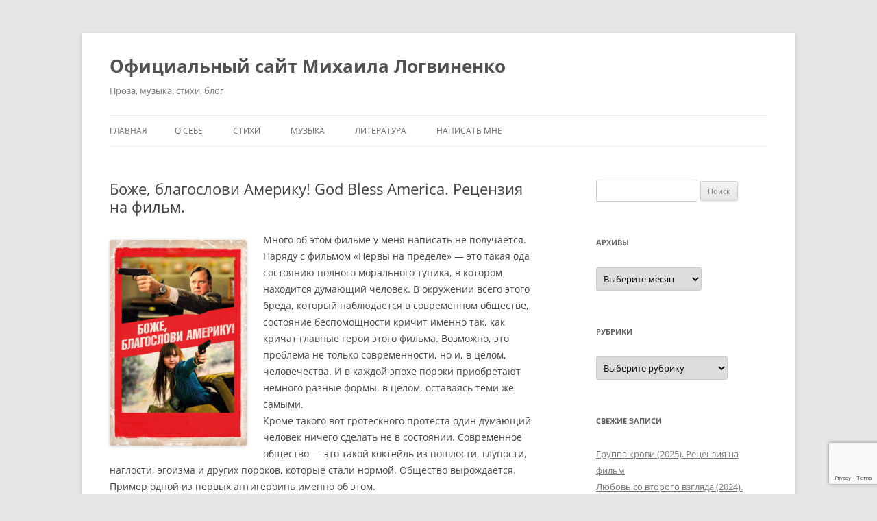

--- FILE ---
content_type: text/html; charset=UTF-8
request_url: https://logvinenkomikhail.com/%D0%B1%D0%BE%D0%B6%D0%B5-%D0%B1%D0%BB%D0%B0%D0%B3%D0%BE%D1%81%D0%BB%D0%BE%D0%B2%D0%B8-%D0%B0%D0%BC%D0%B5%D1%80%D0%B8%D0%BA%D1%83-god-bless-america-%D1%80%D0%B5%D1%86%D0%B5%D0%BD%D0%B7%D0%B8%D1%8F/
body_size: 18179
content:
<!DOCTYPE html>
<html lang="ru-RU">
<head>
<meta charset="UTF-8" />
<meta name="viewport" content="width=device-width, initial-scale=1.0" />
<title>Боже, благослови Америку! God Bless America. Рецензия на фильм. - Официальный сайт Михаила Логвиненко</title>
<link rel="profile" href="https://gmpg.org/xfn/11" />
<link rel="pingback" href="https://logvinenkomikhail.com/xmlrpc.php">
<meta name='robots' content='index, follow, max-image-preview:large, max-snippet:-1, max-video-preview:-1' />

	<!-- This site is optimized with the Yoast SEO plugin v26.8 - https://yoast.com/product/yoast-seo-wordpress/ -->
	<link rel="canonical" href="https://logvinenkomikhail.com/боже-благослови-америку-god-bless-america-рецензия/" />
	<meta property="og:locale" content="ru_RU" />
	<meta property="og:type" content="article" />
	<meta property="og:title" content="Боже, благослови Америку! God Bless America. Рецензия на фильм. - Официальный сайт Михаила Логвиненко" />
	<meta property="og:description" content="Много об этом фильме у меня написать не получается. Наряду с фильмом &#171;Нервы на пределе&#187; &#8212; это такая ода состоянию полного морального тупика, в котором находится думающий человек. В окружении всего этого бреда, который наблюдается в современном обществе, состояние беспомощности кричит именно так, как кричат главные герои этого фильма. Возможно, это проблема не только современности, [&hellip;]" />
	<meta property="og:url" content="https://logvinenkomikhail.com/боже-благослови-америку-god-bless-america-рецензия/" />
	<meta property="og:site_name" content="Официальный сайт Михаила Логвиненко" />
	<meta property="article:published_time" content="2020-01-14T11:26:18+00:00" />
	<meta property="og:image" content="http://logvinenkomikhail.com/wp-content/uploads/2020/01/588105-200x300.jpg" />
	<meta name="author" content="Logvinenko Mikhail" />
	<meta name="twitter:card" content="summary_large_image" />
	<meta name="twitter:label1" content="Написано автором" />
	<meta name="twitter:data1" content="Logvinenko Mikhail" />
	<script type="application/ld+json" class="yoast-schema-graph">{"@context":"https://schema.org","@graph":[{"@type":"Article","@id":"https://logvinenkomikhail.com/%d0%b1%d0%be%d0%b6%d0%b5-%d0%b1%d0%bb%d0%b0%d0%b3%d0%be%d1%81%d0%bb%d0%be%d0%b2%d0%b8-%d0%b0%d0%bc%d0%b5%d1%80%d0%b8%d0%ba%d1%83-god-bless-america-%d1%80%d0%b5%d1%86%d0%b5%d0%bd%d0%b7%d0%b8%d1%8f/#article","isPartOf":{"@id":"https://logvinenkomikhail.com/%d0%b1%d0%be%d0%b6%d0%b5-%d0%b1%d0%bb%d0%b0%d0%b3%d0%be%d1%81%d0%bb%d0%be%d0%b2%d0%b8-%d0%b0%d0%bc%d0%b5%d1%80%d0%b8%d0%ba%d1%83-god-bless-america-%d1%80%d0%b5%d1%86%d0%b5%d0%bd%d0%b7%d0%b8%d1%8f/"},"author":{"name":"Logvinenko Mikhail","@id":"https://logvinenkomikhail.com/#/schema/person/3a00c331f3b1d04460055aa0cb620bd7"},"headline":"Боже, благослови Америку! God Bless America. Рецензия на фильм.","datePublished":"2020-01-14T11:26:18+00:00","mainEntityOfPage":{"@id":"https://logvinenkomikhail.com/%d0%b1%d0%be%d0%b6%d0%b5-%d0%b1%d0%bb%d0%b0%d0%b3%d0%be%d1%81%d0%bb%d0%be%d0%b2%d0%b8-%d0%b0%d0%bc%d0%b5%d1%80%d0%b8%d0%ba%d1%83-god-bless-america-%d1%80%d0%b5%d1%86%d0%b5%d0%bd%d0%b7%d0%b8%d1%8f/"},"wordCount":382,"commentCount":0,"publisher":{"@id":"https://logvinenkomikhail.com/#/schema/person/3a00c331f3b1d04460055aa0cb620bd7"},"image":{"@id":"https://logvinenkomikhail.com/%d0%b1%d0%be%d0%b6%d0%b5-%d0%b1%d0%bb%d0%b0%d0%b3%d0%be%d1%81%d0%bb%d0%be%d0%b2%d0%b8-%d0%b0%d0%bc%d0%b5%d1%80%d0%b8%d0%ba%d1%83-god-bless-america-%d1%80%d0%b5%d1%86%d0%b5%d0%bd%d0%b7%d0%b8%d1%8f/#primaryimage"},"thumbnailUrl":"http://logvinenkomikhail.com/wp-content/uploads/2020/01/588105-200x300.jpg","keywords":["God Bless America","movie","movies","review","reviews","блог","Бобкэт Голдтуэйт","боевик","Боже благослови Америку","драма","кино","комедия","криминал","люди","общество","отзывы","проза","рецензии","рецензия","Фильм","фильмы"],"articleSection":["2020","Боевик","Драма","Кино","Комедия","Критический обзор","Рецензии"],"inLanguage":"ru-RU","potentialAction":[{"@type":"CommentAction","name":"Comment","target":["https://logvinenkomikhail.com/%d0%b1%d0%be%d0%b6%d0%b5-%d0%b1%d0%bb%d0%b0%d0%b3%d0%be%d1%81%d0%bb%d0%be%d0%b2%d0%b8-%d0%b0%d0%bc%d0%b5%d1%80%d0%b8%d0%ba%d1%83-god-bless-america-%d1%80%d0%b5%d1%86%d0%b5%d0%bd%d0%b7%d0%b8%d1%8f/#respond"]}]},{"@type":"WebPage","@id":"https://logvinenkomikhail.com/%d0%b1%d0%be%d0%b6%d0%b5-%d0%b1%d0%bb%d0%b0%d0%b3%d0%be%d1%81%d0%bb%d0%be%d0%b2%d0%b8-%d0%b0%d0%bc%d0%b5%d1%80%d0%b8%d0%ba%d1%83-god-bless-america-%d1%80%d0%b5%d1%86%d0%b5%d0%bd%d0%b7%d0%b8%d1%8f/","url":"https://logvinenkomikhail.com/%d0%b1%d0%be%d0%b6%d0%b5-%d0%b1%d0%bb%d0%b0%d0%b3%d0%be%d1%81%d0%bb%d0%be%d0%b2%d0%b8-%d0%b0%d0%bc%d0%b5%d1%80%d0%b8%d0%ba%d1%83-god-bless-america-%d1%80%d0%b5%d1%86%d0%b5%d0%bd%d0%b7%d0%b8%d1%8f/","name":"Боже, благослови Америку! God Bless America. Рецензия на фильм. - Официальный сайт Михаила Логвиненко","isPartOf":{"@id":"https://logvinenkomikhail.com/#website"},"primaryImageOfPage":{"@id":"https://logvinenkomikhail.com/%d0%b1%d0%be%d0%b6%d0%b5-%d0%b1%d0%bb%d0%b0%d0%b3%d0%be%d1%81%d0%bb%d0%be%d0%b2%d0%b8-%d0%b0%d0%bc%d0%b5%d1%80%d0%b8%d0%ba%d1%83-god-bless-america-%d1%80%d0%b5%d1%86%d0%b5%d0%bd%d0%b7%d0%b8%d1%8f/#primaryimage"},"image":{"@id":"https://logvinenkomikhail.com/%d0%b1%d0%be%d0%b6%d0%b5-%d0%b1%d0%bb%d0%b0%d0%b3%d0%be%d1%81%d0%bb%d0%be%d0%b2%d0%b8-%d0%b0%d0%bc%d0%b5%d1%80%d0%b8%d0%ba%d1%83-god-bless-america-%d1%80%d0%b5%d1%86%d0%b5%d0%bd%d0%b7%d0%b8%d1%8f/#primaryimage"},"thumbnailUrl":"http://logvinenkomikhail.com/wp-content/uploads/2020/01/588105-200x300.jpg","datePublished":"2020-01-14T11:26:18+00:00","breadcrumb":{"@id":"https://logvinenkomikhail.com/%d0%b1%d0%be%d0%b6%d0%b5-%d0%b1%d0%bb%d0%b0%d0%b3%d0%be%d1%81%d0%bb%d0%be%d0%b2%d0%b8-%d0%b0%d0%bc%d0%b5%d1%80%d0%b8%d0%ba%d1%83-god-bless-america-%d1%80%d0%b5%d1%86%d0%b5%d0%bd%d0%b7%d0%b8%d1%8f/#breadcrumb"},"inLanguage":"ru-RU","potentialAction":[{"@type":"ReadAction","target":["https://logvinenkomikhail.com/%d0%b1%d0%be%d0%b6%d0%b5-%d0%b1%d0%bb%d0%b0%d0%b3%d0%be%d1%81%d0%bb%d0%be%d0%b2%d0%b8-%d0%b0%d0%bc%d0%b5%d1%80%d0%b8%d0%ba%d1%83-god-bless-america-%d1%80%d0%b5%d1%86%d0%b5%d0%bd%d0%b7%d0%b8%d1%8f/"]}]},{"@type":"ImageObject","inLanguage":"ru-RU","@id":"https://logvinenkomikhail.com/%d0%b1%d0%be%d0%b6%d0%b5-%d0%b1%d0%bb%d0%b0%d0%b3%d0%be%d1%81%d0%bb%d0%be%d0%b2%d0%b8-%d0%b0%d0%bc%d0%b5%d1%80%d0%b8%d0%ba%d1%83-god-bless-america-%d1%80%d0%b5%d1%86%d0%b5%d0%bd%d0%b7%d0%b8%d1%8f/#primaryimage","url":"http://logvinenkomikhail.com/wp-content/uploads/2020/01/588105-200x300.jpg","contentUrl":"http://logvinenkomikhail.com/wp-content/uploads/2020/01/588105-200x300.jpg"},{"@type":"BreadcrumbList","@id":"https://logvinenkomikhail.com/%d0%b1%d0%be%d0%b6%d0%b5-%d0%b1%d0%bb%d0%b0%d0%b3%d0%be%d1%81%d0%bb%d0%be%d0%b2%d0%b8-%d0%b0%d0%bc%d0%b5%d1%80%d0%b8%d0%ba%d1%83-god-bless-america-%d1%80%d0%b5%d1%86%d0%b5%d0%bd%d0%b7%d0%b8%d1%8f/#breadcrumb","itemListElement":[{"@type":"ListItem","position":1,"name":"Главная страница","item":"https://logvinenkomikhail.com/"},{"@type":"ListItem","position":2,"name":"Боже, благослови Америку! God Bless America. Рецензия на фильм."}]},{"@type":"WebSite","@id":"https://logvinenkomikhail.com/#website","url":"https://logvinenkomikhail.com/","name":"Официальный сайт Михаила Логвиненко","description":"Проза, музыка, стихи, блог","publisher":{"@id":"https://logvinenkomikhail.com/#/schema/person/3a00c331f3b1d04460055aa0cb620bd7"},"potentialAction":[{"@type":"SearchAction","target":{"@type":"EntryPoint","urlTemplate":"https://logvinenkomikhail.com/?s={search_term_string}"},"query-input":{"@type":"PropertyValueSpecification","valueRequired":true,"valueName":"search_term_string"}}],"inLanguage":"ru-RU"},{"@type":["Person","Organization"],"@id":"https://logvinenkomikhail.com/#/schema/person/3a00c331f3b1d04460055aa0cb620bd7","name":"Logvinenko Mikhail","image":{"@type":"ImageObject","inLanguage":"ru-RU","@id":"https://logvinenkomikhail.com/#/schema/person/image/","url":"https://secure.gravatar.com/avatar/fb46997d22287bdaeb91bb09938c61d1d446c6e785f4ded7e3705760337a0749?s=96&d=wavatar&r=g","contentUrl":"https://secure.gravatar.com/avatar/fb46997d22287bdaeb91bb09938c61d1d446c6e785f4ded7e3705760337a0749?s=96&d=wavatar&r=g","caption":"Logvinenko Mikhail"},"logo":{"@id":"https://logvinenkomikhail.com/#/schema/person/image/"}}]}</script>
	<!-- / Yoast SEO plugin. -->


<link rel='dns-prefetch' href='//static.addtoany.com' />
<link rel="alternate" type="application/rss+xml" title="Официальный сайт Михаила Логвиненко &raquo; Лента" href="https://logvinenkomikhail.com/feed/" />
<link rel="alternate" type="application/rss+xml" title="Официальный сайт Михаила Логвиненко &raquo; Лента комментариев" href="https://logvinenkomikhail.com/comments/feed/" />
<link rel="alternate" type="application/rss+xml" title="Официальный сайт Михаила Логвиненко &raquo; Лента комментариев к &laquo;Боже, благослови Америку! God Bless America. Рецензия на фильм.&raquo;" href="https://logvinenkomikhail.com/%d0%b1%d0%be%d0%b6%d0%b5-%d0%b1%d0%bb%d0%b0%d0%b3%d0%be%d1%81%d0%bb%d0%be%d0%b2%d0%b8-%d0%b0%d0%bc%d0%b5%d1%80%d0%b8%d0%ba%d1%83-god-bless-america-%d1%80%d0%b5%d1%86%d0%b5%d0%bd%d0%b7%d0%b8%d1%8f/feed/" />
<link rel="alternate" title="oEmbed (JSON)" type="application/json+oembed" href="https://logvinenkomikhail.com/wp-json/oembed/1.0/embed?url=https%3A%2F%2Flogvinenkomikhail.com%2F%25d0%25b1%25d0%25be%25d0%25b6%25d0%25b5-%25d0%25b1%25d0%25bb%25d0%25b0%25d0%25b3%25d0%25be%25d1%2581%25d0%25bb%25d0%25be%25d0%25b2%25d0%25b8-%25d0%25b0%25d0%25bc%25d0%25b5%25d1%2580%25d0%25b8%25d0%25ba%25d1%2583-god-bless-america-%25d1%2580%25d0%25b5%25d1%2586%25d0%25b5%25d0%25bd%25d0%25b7%25d0%25b8%25d1%258f%2F" />
<link rel="alternate" title="oEmbed (XML)" type="text/xml+oembed" href="https://logvinenkomikhail.com/wp-json/oembed/1.0/embed?url=https%3A%2F%2Flogvinenkomikhail.com%2F%25d0%25b1%25d0%25be%25d0%25b6%25d0%25b5-%25d0%25b1%25d0%25bb%25d0%25b0%25d0%25b3%25d0%25be%25d1%2581%25d0%25bb%25d0%25be%25d0%25b2%25d0%25b8-%25d0%25b0%25d0%25bc%25d0%25b5%25d1%2580%25d0%25b8%25d0%25ba%25d1%2583-god-bless-america-%25d1%2580%25d0%25b5%25d1%2586%25d0%25b5%25d0%25bd%25d0%25b7%25d0%25b8%25d1%258f%2F&#038;format=xml" />
<style type="text/css" media="all">
.wpautoterms-footer{background-color:#ffffff;text-align:center;}
.wpautoterms-footer a{color:#000000;font-family:Arial, sans-serif;font-size:14px;}
.wpautoterms-footer .separator{color:#cccccc;font-family:Arial, sans-serif;font-size:14px;}</style>
<style id='wp-img-auto-sizes-contain-inline-css' type='text/css'>
img:is([sizes=auto i],[sizes^="auto," i]){contain-intrinsic-size:3000px 1500px}
/*# sourceURL=wp-img-auto-sizes-contain-inline-css */
</style>
<style id='wp-emoji-styles-inline-css' type='text/css'>

	img.wp-smiley, img.emoji {
		display: inline !important;
		border: none !important;
		box-shadow: none !important;
		height: 1em !important;
		width: 1em !important;
		margin: 0 0.07em !important;
		vertical-align: -0.1em !important;
		background: none !important;
		padding: 0 !important;
	}
/*# sourceURL=wp-emoji-styles-inline-css */
</style>
<style id='wp-block-library-inline-css' type='text/css'>
:root{--wp-block-synced-color:#7a00df;--wp-block-synced-color--rgb:122,0,223;--wp-bound-block-color:var(--wp-block-synced-color);--wp-editor-canvas-background:#ddd;--wp-admin-theme-color:#007cba;--wp-admin-theme-color--rgb:0,124,186;--wp-admin-theme-color-darker-10:#006ba1;--wp-admin-theme-color-darker-10--rgb:0,107,160.5;--wp-admin-theme-color-darker-20:#005a87;--wp-admin-theme-color-darker-20--rgb:0,90,135;--wp-admin-border-width-focus:2px}@media (min-resolution:192dpi){:root{--wp-admin-border-width-focus:1.5px}}.wp-element-button{cursor:pointer}:root .has-very-light-gray-background-color{background-color:#eee}:root .has-very-dark-gray-background-color{background-color:#313131}:root .has-very-light-gray-color{color:#eee}:root .has-very-dark-gray-color{color:#313131}:root .has-vivid-green-cyan-to-vivid-cyan-blue-gradient-background{background:linear-gradient(135deg,#00d084,#0693e3)}:root .has-purple-crush-gradient-background{background:linear-gradient(135deg,#34e2e4,#4721fb 50%,#ab1dfe)}:root .has-hazy-dawn-gradient-background{background:linear-gradient(135deg,#faaca8,#dad0ec)}:root .has-subdued-olive-gradient-background{background:linear-gradient(135deg,#fafae1,#67a671)}:root .has-atomic-cream-gradient-background{background:linear-gradient(135deg,#fdd79a,#004a59)}:root .has-nightshade-gradient-background{background:linear-gradient(135deg,#330968,#31cdcf)}:root .has-midnight-gradient-background{background:linear-gradient(135deg,#020381,#2874fc)}:root{--wp--preset--font-size--normal:16px;--wp--preset--font-size--huge:42px}.has-regular-font-size{font-size:1em}.has-larger-font-size{font-size:2.625em}.has-normal-font-size{font-size:var(--wp--preset--font-size--normal)}.has-huge-font-size{font-size:var(--wp--preset--font-size--huge)}.has-text-align-center{text-align:center}.has-text-align-left{text-align:left}.has-text-align-right{text-align:right}.has-fit-text{white-space:nowrap!important}#end-resizable-editor-section{display:none}.aligncenter{clear:both}.items-justified-left{justify-content:flex-start}.items-justified-center{justify-content:center}.items-justified-right{justify-content:flex-end}.items-justified-space-between{justify-content:space-between}.screen-reader-text{border:0;clip-path:inset(50%);height:1px;margin:-1px;overflow:hidden;padding:0;position:absolute;width:1px;word-wrap:normal!important}.screen-reader-text:focus{background-color:#ddd;clip-path:none;color:#444;display:block;font-size:1em;height:auto;left:5px;line-height:normal;padding:15px 23px 14px;text-decoration:none;top:5px;width:auto;z-index:100000}html :where(.has-border-color){border-style:solid}html :where([style*=border-top-color]){border-top-style:solid}html :where([style*=border-right-color]){border-right-style:solid}html :where([style*=border-bottom-color]){border-bottom-style:solid}html :where([style*=border-left-color]){border-left-style:solid}html :where([style*=border-width]){border-style:solid}html :where([style*=border-top-width]){border-top-style:solid}html :where([style*=border-right-width]){border-right-style:solid}html :where([style*=border-bottom-width]){border-bottom-style:solid}html :where([style*=border-left-width]){border-left-style:solid}html :where(img[class*=wp-image-]){height:auto;max-width:100%}:where(figure){margin:0 0 1em}html :where(.is-position-sticky){--wp-admin--admin-bar--position-offset:var(--wp-admin--admin-bar--height,0px)}@media screen and (max-width:600px){html :where(.is-position-sticky){--wp-admin--admin-bar--position-offset:0px}}

/*# sourceURL=wp-block-library-inline-css */
</style><style id='global-styles-inline-css' type='text/css'>
:root{--wp--preset--aspect-ratio--square: 1;--wp--preset--aspect-ratio--4-3: 4/3;--wp--preset--aspect-ratio--3-4: 3/4;--wp--preset--aspect-ratio--3-2: 3/2;--wp--preset--aspect-ratio--2-3: 2/3;--wp--preset--aspect-ratio--16-9: 16/9;--wp--preset--aspect-ratio--9-16: 9/16;--wp--preset--color--black: #000000;--wp--preset--color--cyan-bluish-gray: #abb8c3;--wp--preset--color--white: #fff;--wp--preset--color--pale-pink: #f78da7;--wp--preset--color--vivid-red: #cf2e2e;--wp--preset--color--luminous-vivid-orange: #ff6900;--wp--preset--color--luminous-vivid-amber: #fcb900;--wp--preset--color--light-green-cyan: #7bdcb5;--wp--preset--color--vivid-green-cyan: #00d084;--wp--preset--color--pale-cyan-blue: #8ed1fc;--wp--preset--color--vivid-cyan-blue: #0693e3;--wp--preset--color--vivid-purple: #9b51e0;--wp--preset--color--blue: #21759b;--wp--preset--color--dark-gray: #444;--wp--preset--color--medium-gray: #9f9f9f;--wp--preset--color--light-gray: #e6e6e6;--wp--preset--gradient--vivid-cyan-blue-to-vivid-purple: linear-gradient(135deg,rgb(6,147,227) 0%,rgb(155,81,224) 100%);--wp--preset--gradient--light-green-cyan-to-vivid-green-cyan: linear-gradient(135deg,rgb(122,220,180) 0%,rgb(0,208,130) 100%);--wp--preset--gradient--luminous-vivid-amber-to-luminous-vivid-orange: linear-gradient(135deg,rgb(252,185,0) 0%,rgb(255,105,0) 100%);--wp--preset--gradient--luminous-vivid-orange-to-vivid-red: linear-gradient(135deg,rgb(255,105,0) 0%,rgb(207,46,46) 100%);--wp--preset--gradient--very-light-gray-to-cyan-bluish-gray: linear-gradient(135deg,rgb(238,238,238) 0%,rgb(169,184,195) 100%);--wp--preset--gradient--cool-to-warm-spectrum: linear-gradient(135deg,rgb(74,234,220) 0%,rgb(151,120,209) 20%,rgb(207,42,186) 40%,rgb(238,44,130) 60%,rgb(251,105,98) 80%,rgb(254,248,76) 100%);--wp--preset--gradient--blush-light-purple: linear-gradient(135deg,rgb(255,206,236) 0%,rgb(152,150,240) 100%);--wp--preset--gradient--blush-bordeaux: linear-gradient(135deg,rgb(254,205,165) 0%,rgb(254,45,45) 50%,rgb(107,0,62) 100%);--wp--preset--gradient--luminous-dusk: linear-gradient(135deg,rgb(255,203,112) 0%,rgb(199,81,192) 50%,rgb(65,88,208) 100%);--wp--preset--gradient--pale-ocean: linear-gradient(135deg,rgb(255,245,203) 0%,rgb(182,227,212) 50%,rgb(51,167,181) 100%);--wp--preset--gradient--electric-grass: linear-gradient(135deg,rgb(202,248,128) 0%,rgb(113,206,126) 100%);--wp--preset--gradient--midnight: linear-gradient(135deg,rgb(2,3,129) 0%,rgb(40,116,252) 100%);--wp--preset--font-size--small: 13px;--wp--preset--font-size--medium: 20px;--wp--preset--font-size--large: 36px;--wp--preset--font-size--x-large: 42px;--wp--preset--spacing--20: 0.44rem;--wp--preset--spacing--30: 0.67rem;--wp--preset--spacing--40: 1rem;--wp--preset--spacing--50: 1.5rem;--wp--preset--spacing--60: 2.25rem;--wp--preset--spacing--70: 3.38rem;--wp--preset--spacing--80: 5.06rem;--wp--preset--shadow--natural: 6px 6px 9px rgba(0, 0, 0, 0.2);--wp--preset--shadow--deep: 12px 12px 50px rgba(0, 0, 0, 0.4);--wp--preset--shadow--sharp: 6px 6px 0px rgba(0, 0, 0, 0.2);--wp--preset--shadow--outlined: 6px 6px 0px -3px rgb(255, 255, 255), 6px 6px rgb(0, 0, 0);--wp--preset--shadow--crisp: 6px 6px 0px rgb(0, 0, 0);}:where(.is-layout-flex){gap: 0.5em;}:where(.is-layout-grid){gap: 0.5em;}body .is-layout-flex{display: flex;}.is-layout-flex{flex-wrap: wrap;align-items: center;}.is-layout-flex > :is(*, div){margin: 0;}body .is-layout-grid{display: grid;}.is-layout-grid > :is(*, div){margin: 0;}:where(.wp-block-columns.is-layout-flex){gap: 2em;}:where(.wp-block-columns.is-layout-grid){gap: 2em;}:where(.wp-block-post-template.is-layout-flex){gap: 1.25em;}:where(.wp-block-post-template.is-layout-grid){gap: 1.25em;}.has-black-color{color: var(--wp--preset--color--black) !important;}.has-cyan-bluish-gray-color{color: var(--wp--preset--color--cyan-bluish-gray) !important;}.has-white-color{color: var(--wp--preset--color--white) !important;}.has-pale-pink-color{color: var(--wp--preset--color--pale-pink) !important;}.has-vivid-red-color{color: var(--wp--preset--color--vivid-red) !important;}.has-luminous-vivid-orange-color{color: var(--wp--preset--color--luminous-vivid-orange) !important;}.has-luminous-vivid-amber-color{color: var(--wp--preset--color--luminous-vivid-amber) !important;}.has-light-green-cyan-color{color: var(--wp--preset--color--light-green-cyan) !important;}.has-vivid-green-cyan-color{color: var(--wp--preset--color--vivid-green-cyan) !important;}.has-pale-cyan-blue-color{color: var(--wp--preset--color--pale-cyan-blue) !important;}.has-vivid-cyan-blue-color{color: var(--wp--preset--color--vivid-cyan-blue) !important;}.has-vivid-purple-color{color: var(--wp--preset--color--vivid-purple) !important;}.has-black-background-color{background-color: var(--wp--preset--color--black) !important;}.has-cyan-bluish-gray-background-color{background-color: var(--wp--preset--color--cyan-bluish-gray) !important;}.has-white-background-color{background-color: var(--wp--preset--color--white) !important;}.has-pale-pink-background-color{background-color: var(--wp--preset--color--pale-pink) !important;}.has-vivid-red-background-color{background-color: var(--wp--preset--color--vivid-red) !important;}.has-luminous-vivid-orange-background-color{background-color: var(--wp--preset--color--luminous-vivid-orange) !important;}.has-luminous-vivid-amber-background-color{background-color: var(--wp--preset--color--luminous-vivid-amber) !important;}.has-light-green-cyan-background-color{background-color: var(--wp--preset--color--light-green-cyan) !important;}.has-vivid-green-cyan-background-color{background-color: var(--wp--preset--color--vivid-green-cyan) !important;}.has-pale-cyan-blue-background-color{background-color: var(--wp--preset--color--pale-cyan-blue) !important;}.has-vivid-cyan-blue-background-color{background-color: var(--wp--preset--color--vivid-cyan-blue) !important;}.has-vivid-purple-background-color{background-color: var(--wp--preset--color--vivid-purple) !important;}.has-black-border-color{border-color: var(--wp--preset--color--black) !important;}.has-cyan-bluish-gray-border-color{border-color: var(--wp--preset--color--cyan-bluish-gray) !important;}.has-white-border-color{border-color: var(--wp--preset--color--white) !important;}.has-pale-pink-border-color{border-color: var(--wp--preset--color--pale-pink) !important;}.has-vivid-red-border-color{border-color: var(--wp--preset--color--vivid-red) !important;}.has-luminous-vivid-orange-border-color{border-color: var(--wp--preset--color--luminous-vivid-orange) !important;}.has-luminous-vivid-amber-border-color{border-color: var(--wp--preset--color--luminous-vivid-amber) !important;}.has-light-green-cyan-border-color{border-color: var(--wp--preset--color--light-green-cyan) !important;}.has-vivid-green-cyan-border-color{border-color: var(--wp--preset--color--vivid-green-cyan) !important;}.has-pale-cyan-blue-border-color{border-color: var(--wp--preset--color--pale-cyan-blue) !important;}.has-vivid-cyan-blue-border-color{border-color: var(--wp--preset--color--vivid-cyan-blue) !important;}.has-vivid-purple-border-color{border-color: var(--wp--preset--color--vivid-purple) !important;}.has-vivid-cyan-blue-to-vivid-purple-gradient-background{background: var(--wp--preset--gradient--vivid-cyan-blue-to-vivid-purple) !important;}.has-light-green-cyan-to-vivid-green-cyan-gradient-background{background: var(--wp--preset--gradient--light-green-cyan-to-vivid-green-cyan) !important;}.has-luminous-vivid-amber-to-luminous-vivid-orange-gradient-background{background: var(--wp--preset--gradient--luminous-vivid-amber-to-luminous-vivid-orange) !important;}.has-luminous-vivid-orange-to-vivid-red-gradient-background{background: var(--wp--preset--gradient--luminous-vivid-orange-to-vivid-red) !important;}.has-very-light-gray-to-cyan-bluish-gray-gradient-background{background: var(--wp--preset--gradient--very-light-gray-to-cyan-bluish-gray) !important;}.has-cool-to-warm-spectrum-gradient-background{background: var(--wp--preset--gradient--cool-to-warm-spectrum) !important;}.has-blush-light-purple-gradient-background{background: var(--wp--preset--gradient--blush-light-purple) !important;}.has-blush-bordeaux-gradient-background{background: var(--wp--preset--gradient--blush-bordeaux) !important;}.has-luminous-dusk-gradient-background{background: var(--wp--preset--gradient--luminous-dusk) !important;}.has-pale-ocean-gradient-background{background: var(--wp--preset--gradient--pale-ocean) !important;}.has-electric-grass-gradient-background{background: var(--wp--preset--gradient--electric-grass) !important;}.has-midnight-gradient-background{background: var(--wp--preset--gradient--midnight) !important;}.has-small-font-size{font-size: var(--wp--preset--font-size--small) !important;}.has-medium-font-size{font-size: var(--wp--preset--font-size--medium) !important;}.has-large-font-size{font-size: var(--wp--preset--font-size--large) !important;}.has-x-large-font-size{font-size: var(--wp--preset--font-size--x-large) !important;}
/*# sourceURL=global-styles-inline-css */
</style>

<style id='classic-theme-styles-inline-css' type='text/css'>
/*! This file is auto-generated */
.wp-block-button__link{color:#fff;background-color:#32373c;border-radius:9999px;box-shadow:none;text-decoration:none;padding:calc(.667em + 2px) calc(1.333em + 2px);font-size:1.125em}.wp-block-file__button{background:#32373c;color:#fff;text-decoration:none}
/*# sourceURL=/wp-includes/css/classic-themes.min.css */
</style>
<link rel='stylesheet' id='wpautoterms_css-css' href='https://logvinenkomikhail.com/wp-content/plugins/auto-terms-of-service-and-privacy-policy/css/wpautoterms.css?ver=6.9' type='text/css' media='all' />
<link rel='stylesheet' id='contact-form-7-css' href='https://logvinenkomikhail.com/wp-content/plugins/contact-form-7/includes/css/styles.css?ver=6.1.4' type='text/css' media='all' />
<link rel='stylesheet' id='twentytwelve-fonts-css' href='https://logvinenkomikhail.com/wp-content/themes/twentytwelve/fonts/font-open-sans.css?ver=20230328' type='text/css' media='all' />
<link rel='stylesheet' id='twentytwelve-style-css' href='https://logvinenkomikhail.com/wp-content/themes/twentytwelve/style.css?ver=20251202' type='text/css' media='all' />
<link rel='stylesheet' id='twentytwelve-block-style-css' href='https://logvinenkomikhail.com/wp-content/themes/twentytwelve/css/blocks.css?ver=20251031' type='text/css' media='all' />
<link rel='stylesheet' id='addtoany-css' href='https://logvinenkomikhail.com/wp-content/plugins/add-to-any/addtoany.min.css?ver=1.16' type='text/css' media='all' />
<style id='addtoany-inline-css' type='text/css'>
.a2a_svg { border-radius: 20px !important; }
/*# sourceURL=addtoany-inline-css */
</style>
<script type="text/javascript" src="https://logvinenkomikhail.com/wp-includes/js/jquery/jquery.min.js?ver=3.7.1" id="jquery-core-js"></script>
<script type="text/javascript" src="https://logvinenkomikhail.com/wp-includes/js/jquery/jquery-migrate.min.js?ver=3.4.1" id="jquery-migrate-js"></script>
<script type="text/javascript" src="https://logvinenkomikhail.com/wp-includes/js/dist/dom-ready.min.js?ver=f77871ff7694fffea381" id="wp-dom-ready-js"></script>
<script type="text/javascript" src="https://logvinenkomikhail.com/wp-content/plugins/auto-terms-of-service-and-privacy-policy/js/base.js?ver=3.0.4" id="wpautoterms_base-js"></script>
<script type="text/javascript" id="addtoany-core-js-before">
/* <![CDATA[ */
window.a2a_config=window.a2a_config||{};a2a_config.callbacks=[];a2a_config.overlays=[];a2a_config.templates={};a2a_localize = {
	Share: "Отправить",
	Save: "Сохранить",
	Subscribe: "Подписаться",
	Email: "E-mail",
	Bookmark: "В закладки!",
	ShowAll: "Показать все",
	ShowLess: "Показать остальное",
	FindServices: "Найти сервис(ы)",
	FindAnyServiceToAddTo: "Найти сервис и добавить",
	PoweredBy: "Работает на",
	ShareViaEmail: "Поделиться по электронной почте",
	SubscribeViaEmail: "Подписаться по электронной почте",
	BookmarkInYourBrowser: "Добавить в закладки",
	BookmarkInstructions: "Нажмите Ctrl+D или \u2318+D, чтобы добавить страницу в закладки",
	AddToYourFavorites: "Добавить в Избранное",
	SendFromWebOrProgram: "Отправлять с любого email-адреса или email-программы",
	EmailProgram: "Почтовая программа",
	More: "Подробнее&#8230;",
	ThanksForSharing: "Спасибо, что поделились!",
	ThanksForFollowing: "Спасибо за подписку!"
};

a2a_config.locale = "en-EN";

//# sourceURL=addtoany-core-js-before
/* ]]> */
</script>
<script type="text/javascript" defer src="https://static.addtoany.com/menu/page.js" id="addtoany-core-js"></script>
<script type="text/javascript" defer src="https://logvinenkomikhail.com/wp-content/plugins/add-to-any/addtoany.min.js?ver=1.1" id="addtoany-jquery-js"></script>
<script type="text/javascript" src="https://logvinenkomikhail.com/wp-content/themes/twentytwelve/js/navigation.js?ver=20250303" id="twentytwelve-navigation-js" defer="defer" data-wp-strategy="defer"></script>
<link rel="https://api.w.org/" href="https://logvinenkomikhail.com/wp-json/" /><link rel="alternate" title="JSON" type="application/json" href="https://logvinenkomikhail.com/wp-json/wp/v2/posts/3360" /><link rel="EditURI" type="application/rsd+xml" title="RSD" href="https://logvinenkomikhail.com/xmlrpc.php?rsd" />
<meta name="generator" content="WordPress 6.9" />
<link rel='shortlink' href='https://logvinenkomikhail.com/?p=3360' />
<meta property="fb:app_id" content="1759617044251829"/><script src="https://www.google.com/recaptcha/api.js?hl=ru_RU" async defer></script>

 <!-- OneAll.com / Social Login for WordPress / v5.10.0 -->
<script data-cfasync="false" type="text/javascript">
 (function() {
  var oa = document.createElement('script'); oa.type = 'text/javascript';
  oa.async = true; oa.src = 'https://logvinenkomikhail.api.oneall.com/socialize/library.js';
  var s = document.getElementsByTagName('script')[0]; s.parentNode.insertBefore(oa, s);
 })();
</script>
<style type="text/css">.recentcomments a{display:inline !important;padding:0 !important;margin:0 !important;}</style>		<style type="text/css" id="wp-custom-css">
			.site-content article {
padding-bottom: 4rem;
position: relative;
}
.entry-header .comments-link {
bottom:5px;
position: absolute;
padding-top: 6px;
padding-bottom: 6px;	
padding-right: 1px;
padding-left: 1px;
background-color: #e1e1e1;
border-radius: 5px;	
margin-bottom: 20px;	
}
.entry-header .comments-link {
  font-size: 14px;
	border-bottom: solid 2px;
	border-right: solid 1px;
}
.site-content article {
    padding-bottom: 90px;
}
.comments-link a {
text-decoration: none;
padding-top: 8px;
padding-bottom: 8px;
padding-right: 15px;
padding-left: 15px;
}		</style>
		<link rel='stylesheet' id='dashicons-css' href='https://logvinenkomikhail.com/wp-includes/css/dashicons.min.css?ver=6.9' type='text/css' media='all' />
<link rel='stylesheet' id='thickbox-css' href='https://logvinenkomikhail.com/wp-includes/js/thickbox/thickbox.css?ver=6.9' type='text/css' media='all' />
</head>

<body class="wp-singular post-template-default single single-post postid-3360 single-format-standard wp-embed-responsive wp-theme-twentytwelve custom-font-enabled single-author">
<div id="page" class="hfeed site">
	<a class="screen-reader-text skip-link" href="#content">Перейти к содержимому</a>
	<header id="masthead" class="site-header">
		<hgroup>
							<h1 class="site-title"><a href="https://logvinenkomikhail.com/" rel="home" >Официальный сайт Михаила Логвиненко</a></h1>
								<h2 class="site-description">Проза, музыка, стихи, блог</h2>
					</hgroup>

		<nav id="site-navigation" class="main-navigation">
			<button class="menu-toggle">Меню</button>
			<div class="nav-menu"><ul>
<li ><a href="https://logvinenkomikhail.com/">Главная</a></li><li class="page_item page-item-2"><a href="https://logvinenkomikhail.com/about/">О себе</a></li>
<li class="page_item page-item-3414"><a href="https://logvinenkomikhail.com/%d1%81%d1%82%d0%b8%d1%85%d0%b8-2/">Стихи</a></li>
<li class="page_item page-item-7 page_item_has_children"><a href="https://logvinenkomikhail.com/%d0%bc%d1%83%d0%b7%d1%8b%d0%ba%d0%b0/">Музыка</a>
<ul class='children'>
	<li class="page_item page-item-2471"><a href="https://logvinenkomikhail.com/%d0%bc%d1%83%d0%b7%d1%8b%d0%ba%d0%b0/new/">New</a></li>
	<li class="page_item page-item-565"><a href="https://logvinenkomikhail.com/%d0%bc%d1%83%d0%b7%d1%8b%d0%ba%d0%b0/2010-2/">Легенда (2011)</a></li>
	<li class="page_item page-item-12"><a href="https://logvinenkomikhail.com/%d0%bc%d1%83%d0%b7%d1%8b%d0%ba%d0%b0/12-2/">Второй альбом (1999)</a></li>
	<li class="page_item page-item-28"><a href="https://logvinenkomikhail.com/%d0%bc%d1%83%d0%b7%d1%8b%d0%ba%d0%b0/flowers-1996/">Flowers (1996)</a></li>
</ul>
</li>
<li class="page_item page-item-17 page_item_has_children current_page_parent"><a href="https://logvinenkomikhail.com/%d0%a1%d1%82%d0%b8%d1%85%d0%b8/">Литература</a>
<ul class='children'>
	<li class="page_item page-item-176"><a href="https://logvinenkomikhail.com/%d0%a1%d1%82%d0%b8%d1%85%d0%b8/%d0%bf%d1%80%d0%be%d0%b8%d0%b7%d0%b2%d0%b5%d0%b4%d0%b5%d0%bd%d0%b8%d1%8f/">Произведения</a></li>
</ul>
</li>
<li class="page_item page-item-131"><a href="https://logvinenkomikhail.com/%d0%bd%d0%b0%d0%bf%d0%b8%d1%81%d0%b0%d1%82%d1%8c-%d0%bc%d0%bd%d0%b5/">Написать мне</a></li>
</ul></div>
		</nav><!-- #site-navigation -->

			</header><!-- #masthead -->

	<div id="main" class="wrapper">

	<div id="primary" class="site-content">
		<div id="content" role="main">

			
				
	<article id="post-3360" class="post-3360 post type-post status-publish format-standard hentry category-961 category-726 category-950 category-228 category-727 category-863 category-41 tag-god-bless-america tag-movie tag-movies tag-review tag-reviews tag-29 tag-987 tag-348 tag-985 tag-305 tag-71 tag-18 tag-350 tag-100 tag-52 tag-288 tag-26 tag-42 tag-134 tag-165 tag-43">
				<header class="entry-header">
			
						<h1 class="entry-title">Боже, благослови Америку! God Bless America. Рецензия на фильм.</h1>
										<div class="comments-link">
					<a href="https://logvinenkomikhail.com/%d0%b1%d0%be%d0%b6%d0%b5-%d0%b1%d0%bb%d0%b0%d0%b3%d0%be%d1%81%d0%bb%d0%be%d0%b2%d0%b8-%d0%b0%d0%bc%d0%b5%d1%80%d0%b8%d0%ba%d1%83-god-bless-america-%d1%80%d0%b5%d1%86%d0%b5%d0%bd%d0%b7%d0%b8%d1%8f/#respond"><span class="leave-reply">Добавить комментарий</span></a>				</div><!-- .comments-link -->
					</header><!-- .entry-header -->

				<div class="entry-content">
			<p><img fetchpriority="high" decoding="async" class="alignleft size-medium wp-image-3361" src="http://logvinenkomikhail.com/wp-content/uploads/2020/01/588105-200x300.jpg" alt="Боже, благослови Америку! God Bless America. Рецензия на фильм." width="200" height="300" srcset="https://logvinenkomikhail.com/wp-content/uploads/2020/01/588105-200x300.jpg 200w, https://logvinenkomikhail.com/wp-content/uploads/2020/01/588105-624x936.jpg 624w, https://logvinenkomikhail.com/wp-content/uploads/2020/01/588105.jpg 667w" sizes="(max-width: 200px) 100vw, 200px" />Много об этом фильме у меня написать не получается.<br />
Наряду с фильмом &#171;Нервы на пределе&#187; &#8212; это такая ода состоянию полного морального тупика, в котором находится думающий человек. В окружении всего этого бреда, который наблюдается в современном обществе, состояние беспомощности кричит именно так, как кричат главные герои этого фильма. Возможно, это проблема не только современности, но и, в целом, человечества. И в каждой эпохе пороки приобретают немного разные формы, в целом, оставаясь теми же самыми.<br />
Кроме такого вот гротескного протеста один думающий человек ничего сделать не в состоянии. Современное общество &#8212; это такой коктейль из пошлости, глупости, наглости, эгоизма и других пороков, которые стали нормой. Общество вырождается. Пример одной из первых антигероинь именно об этом.<br />
Фильм простоват, но все равно заставляет немного подумать или отрефлексировать на некоторые поступки героя.<br />
Эдакий социальный протест действительности.</p>
<div id="wpdevar_comment_2" style="width:100%;text-align:left;">
		<span style="padding: 10px;font-size:15px;font-family:Arial,Helvetica Neue,Helvetica,sans-serif;color:#000000;"></span>
		<div class="fb-comments" data-href="https://logvinenkomikhail.com/%d0%b1%d0%be%d0%b6%d0%b5-%d0%b1%d0%bb%d0%b0%d0%b3%d0%be%d1%81%d0%bb%d0%be%d0%b2%d0%b8-%d0%b0%d0%bc%d0%b5%d1%80%d0%b8%d0%ba%d1%83-god-bless-america-%d1%80%d0%b5%d1%86%d0%b5%d0%bd%d0%b7%d0%b8%d1%8f/" data-order-by="social" data-numposts="5" data-width="100%" style="display:block;"></div></div><style>#wpdevar_comment_2 span,#wpdevar_comment_2 iframe{width:100% !important;} #wpdevar_comment_2 iframe{max-height: 100% !important;}</style><div class="addtoany_share_save_container addtoany_content addtoany_content_bottom"><div class="a2a_kit a2a_kit_size_20 addtoany_list" data-a2a-url="https://logvinenkomikhail.com/%d0%b1%d0%be%d0%b6%d0%b5-%d0%b1%d0%bb%d0%b0%d0%b3%d0%be%d1%81%d0%bb%d0%be%d0%b2%d0%b8-%d0%b0%d0%bc%d0%b5%d1%80%d0%b8%d0%ba%d1%83-god-bless-america-%d1%80%d0%b5%d1%86%d0%b5%d0%bd%d0%b7%d0%b8%d1%8f/" data-a2a-title="Боже, благослови Америку! God Bless America. Рецензия на фильм."><a class="a2a_button_facebook_like addtoany_special_service" data-layout="button" data-href="https://logvinenkomikhail.com/%d0%b1%d0%be%d0%b6%d0%b5-%d0%b1%d0%bb%d0%b0%d0%b3%d0%be%d1%81%d0%bb%d0%be%d0%b2%d0%b8-%d0%b0%d0%bc%d0%b5%d1%80%d0%b8%d0%ba%d1%83-god-bless-america-%d1%80%d0%b5%d1%86%d0%b5%d0%bd%d0%b7%d0%b8%d1%8f/"></a><a class="a2a_button_twitter_tweet addtoany_special_service" data-url="https://logvinenkomikhail.com/%d0%b1%d0%be%d0%b6%d0%b5-%d0%b1%d0%bb%d0%b0%d0%b3%d0%be%d1%81%d0%bb%d0%be%d0%b2%d0%b8-%d0%b0%d0%bc%d0%b5%d1%80%d0%b8%d0%ba%d1%83-god-bless-america-%d1%80%d0%b5%d1%86%d0%b5%d0%bd%d0%b7%d0%b8%d1%8f/" data-text="Боже, благослови Америку! God Bless America. Рецензия на фильм."></a><a class="a2a_button_facebook" href="https://www.addtoany.com/add_to/facebook?linkurl=https%3A%2F%2Flogvinenkomikhail.com%2F%25d0%25b1%25d0%25be%25d0%25b6%25d0%25b5-%25d0%25b1%25d0%25bb%25d0%25b0%25d0%25b3%25d0%25be%25d1%2581%25d0%25bb%25d0%25be%25d0%25b2%25d0%25b8-%25d0%25b0%25d0%25bc%25d0%25b5%25d1%2580%25d0%25b8%25d0%25ba%25d1%2583-god-bless-america-%25d1%2580%25d0%25b5%25d1%2586%25d0%25b5%25d0%25bd%25d0%25b7%25d0%25b8%25d1%258f%2F&amp;linkname=%D0%91%D0%BE%D0%B6%D0%B5%2C%20%D0%B1%D0%BB%D0%B0%D0%B3%D0%BE%D1%81%D0%BB%D0%BE%D0%B2%D0%B8%20%D0%90%D0%BC%D0%B5%D1%80%D0%B8%D0%BA%D1%83%21%20God%20Bless%20America.%20%D0%A0%D0%B5%D1%86%D0%B5%D0%BD%D0%B7%D0%B8%D1%8F%20%D0%BD%D0%B0%20%D1%84%D0%B8%D0%BB%D1%8C%D0%BC." title="Facebook" rel="nofollow noopener" target="_blank"></a><a class="a2a_button_linkedin" href="https://www.addtoany.com/add_to/linkedin?linkurl=https%3A%2F%2Flogvinenkomikhail.com%2F%25d0%25b1%25d0%25be%25d0%25b6%25d0%25b5-%25d0%25b1%25d0%25bb%25d0%25b0%25d0%25b3%25d0%25be%25d1%2581%25d0%25bb%25d0%25be%25d0%25b2%25d0%25b8-%25d0%25b0%25d0%25bc%25d0%25b5%25d1%2580%25d0%25b8%25d0%25ba%25d1%2583-god-bless-america-%25d1%2580%25d0%25b5%25d1%2586%25d0%25b5%25d0%25bd%25d0%25b7%25d0%25b8%25d1%258f%2F&amp;linkname=%D0%91%D0%BE%D0%B6%D0%B5%2C%20%D0%B1%D0%BB%D0%B0%D0%B3%D0%BE%D1%81%D0%BB%D0%BE%D0%B2%D0%B8%20%D0%90%D0%BC%D0%B5%D1%80%D0%B8%D0%BA%D1%83%21%20God%20Bless%20America.%20%D0%A0%D0%B5%D1%86%D0%B5%D0%BD%D0%B7%D0%B8%D1%8F%20%D0%BD%D0%B0%20%D1%84%D0%B8%D0%BB%D1%8C%D0%BC." title="LinkedIn" rel="nofollow noopener" target="_blank"></a><a class="a2a_button_twitter" href="https://www.addtoany.com/add_to/twitter?linkurl=https%3A%2F%2Flogvinenkomikhail.com%2F%25d0%25b1%25d0%25be%25d0%25b6%25d0%25b5-%25d0%25b1%25d0%25bb%25d0%25b0%25d0%25b3%25d0%25be%25d1%2581%25d0%25bb%25d0%25be%25d0%25b2%25d0%25b8-%25d0%25b0%25d0%25bc%25d0%25b5%25d1%2580%25d0%25b8%25d0%25ba%25d1%2583-god-bless-america-%25d1%2580%25d0%25b5%25d1%2586%25d0%25b5%25d0%25bd%25d0%25b7%25d0%25b8%25d1%258f%2F&amp;linkname=%D0%91%D0%BE%D0%B6%D0%B5%2C%20%D0%B1%D0%BB%D0%B0%D0%B3%D0%BE%D1%81%D0%BB%D0%BE%D0%B2%D0%B8%20%D0%90%D0%BC%D0%B5%D1%80%D0%B8%D0%BA%D1%83%21%20God%20Bless%20America.%20%D0%A0%D0%B5%D1%86%D0%B5%D0%BD%D0%B7%D0%B8%D1%8F%20%D0%BD%D0%B0%20%D1%84%D0%B8%D0%BB%D1%8C%D0%BC." title="Twitter" rel="nofollow noopener" target="_blank"></a><a class="a2a_button_vk" href="https://www.addtoany.com/add_to/vk?linkurl=https%3A%2F%2Flogvinenkomikhail.com%2F%25d0%25b1%25d0%25be%25d0%25b6%25d0%25b5-%25d0%25b1%25d0%25bb%25d0%25b0%25d0%25b3%25d0%25be%25d1%2581%25d0%25bb%25d0%25be%25d0%25b2%25d0%25b8-%25d0%25b0%25d0%25bc%25d0%25b5%25d1%2580%25d0%25b8%25d0%25ba%25d1%2583-god-bless-america-%25d1%2580%25d0%25b5%25d1%2586%25d0%25b5%25d0%25bd%25d0%25b7%25d0%25b8%25d1%258f%2F&amp;linkname=%D0%91%D0%BE%D0%B6%D0%B5%2C%20%D0%B1%D0%BB%D0%B0%D0%B3%D0%BE%D1%81%D0%BB%D0%BE%D0%B2%D0%B8%20%D0%90%D0%BC%D0%B5%D1%80%D0%B8%D0%BA%D1%83%21%20God%20Bless%20America.%20%D0%A0%D0%B5%D1%86%D0%B5%D0%BD%D0%B7%D0%B8%D1%8F%20%D0%BD%D0%B0%20%D1%84%D0%B8%D0%BB%D1%8C%D0%BC." title="VK" rel="nofollow noopener" target="_blank"></a><a class="a2a_button_livejournal" href="https://www.addtoany.com/add_to/livejournal?linkurl=https%3A%2F%2Flogvinenkomikhail.com%2F%25d0%25b1%25d0%25be%25d0%25b6%25d0%25b5-%25d0%25b1%25d0%25bb%25d0%25b0%25d0%25b3%25d0%25be%25d1%2581%25d0%25bb%25d0%25be%25d0%25b2%25d0%25b8-%25d0%25b0%25d0%25bc%25d0%25b5%25d1%2580%25d0%25b8%25d0%25ba%25d1%2583-god-bless-america-%25d1%2580%25d0%25b5%25d1%2586%25d0%25b5%25d0%25bd%25d0%25b7%25d0%25b8%25d1%258f%2F&amp;linkname=%D0%91%D0%BE%D0%B6%D0%B5%2C%20%D0%B1%D0%BB%D0%B0%D0%B3%D0%BE%D1%81%D0%BB%D0%BE%D0%B2%D0%B8%20%D0%90%D0%BC%D0%B5%D1%80%D0%B8%D0%BA%D1%83%21%20God%20Bless%20America.%20%D0%A0%D0%B5%D1%86%D0%B5%D0%BD%D0%B7%D0%B8%D1%8F%20%D0%BD%D0%B0%20%D1%84%D0%B8%D0%BB%D1%8C%D0%BC." title="LiveJournal" rel="nofollow noopener" target="_blank"></a><a class="a2a_button_odnoklassniki" href="https://www.addtoany.com/add_to/odnoklassniki?linkurl=https%3A%2F%2Flogvinenkomikhail.com%2F%25d0%25b1%25d0%25be%25d0%25b6%25d0%25b5-%25d0%25b1%25d0%25bb%25d0%25b0%25d0%25b3%25d0%25be%25d1%2581%25d0%25bb%25d0%25be%25d0%25b2%25d0%25b8-%25d0%25b0%25d0%25bc%25d0%25b5%25d1%2580%25d0%25b8%25d0%25ba%25d1%2583-god-bless-america-%25d1%2580%25d0%25b5%25d1%2586%25d0%25b5%25d0%25bd%25d0%25b7%25d0%25b8%25d1%258f%2F&amp;linkname=%D0%91%D0%BE%D0%B6%D0%B5%2C%20%D0%B1%D0%BB%D0%B0%D0%B3%D0%BE%D1%81%D0%BB%D0%BE%D0%B2%D0%B8%20%D0%90%D0%BC%D0%B5%D1%80%D0%B8%D0%BA%D1%83%21%20God%20Bless%20America.%20%D0%A0%D0%B5%D1%86%D0%B5%D0%BD%D0%B7%D0%B8%D1%8F%20%D0%BD%D0%B0%20%D1%84%D0%B8%D0%BB%D1%8C%D0%BC." title="Odnoklassniki" rel="nofollow noopener" target="_blank"></a><a class="a2a_button_mail_ru" href="https://www.addtoany.com/add_to/mail_ru?linkurl=https%3A%2F%2Flogvinenkomikhail.com%2F%25d0%25b1%25d0%25be%25d0%25b6%25d0%25b5-%25d0%25b1%25d0%25bb%25d0%25b0%25d0%25b3%25d0%25be%25d1%2581%25d0%25bb%25d0%25be%25d0%25b2%25d0%25b8-%25d0%25b0%25d0%25bc%25d0%25b5%25d1%2580%25d0%25b8%25d0%25ba%25d1%2583-god-bless-america-%25d1%2580%25d0%25b5%25d1%2586%25d0%25b5%25d0%25bd%25d0%25b7%25d0%25b8%25d1%258f%2F&amp;linkname=%D0%91%D0%BE%D0%B6%D0%B5%2C%20%D0%B1%D0%BB%D0%B0%D0%B3%D0%BE%D1%81%D0%BB%D0%BE%D0%B2%D0%B8%20%D0%90%D0%BC%D0%B5%D1%80%D0%B8%D0%BA%D1%83%21%20God%20Bless%20America.%20%D0%A0%D0%B5%D1%86%D0%B5%D0%BD%D0%B7%D0%B8%D1%8F%20%D0%BD%D0%B0%20%D1%84%D0%B8%D0%BB%D1%8C%D0%BC." title="Mail.Ru" rel="nofollow noopener" target="_blank"></a><a class="a2a_dd addtoany_share_save addtoany_share" href="https://www.addtoany.com/share"></a></div></div>					</div><!-- .entry-content -->
		
		<footer class="entry-meta">
			Запись опубликована <a href="https://logvinenkomikhail.com/%d0%b1%d0%be%d0%b6%d0%b5-%d0%b1%d0%bb%d0%b0%d0%b3%d0%be%d1%81%d0%bb%d0%be%d0%b2%d0%b8-%d0%b0%d0%bc%d0%b5%d1%80%d0%b8%d0%ba%d1%83-god-bless-america-%d1%80%d0%b5%d1%86%d0%b5%d0%bd%d0%b7%d0%b8%d1%8f/" title="2:26 пп" rel="bookmark"><time class="entry-date" datetime="2020-01-14T14:26:18+03:00">14.01.2020</time></a><span class="by-author"> автором <span class="author vcard"><a class="url fn n" href="https://logvinenkomikhail.com/author/admin/" title="Посмотреть все записи автора Logvinenko Mikhail" rel="author">Logvinenko Mikhail</a></span></span> в рубрике <a href="https://logvinenkomikhail.com/category/2020/" rel="category tag">2020</a>, <a href="https://logvinenkomikhail.com/category/%d0%ba%d0%b8%d0%bd%d0%be/%d0%b1%d0%be%d0%b5%d0%b2%d0%b8%d0%ba/" rel="category tag">Боевик</a>, <a href="https://logvinenkomikhail.com/category/%d0%ba%d0%b8%d0%bd%d0%be/%d0%b4%d1%80%d0%b0%d0%bc%d0%b0/" rel="category tag">Драма</a>, <a href="https://logvinenkomikhail.com/category/%d0%ba%d0%b8%d0%bd%d0%be/" rel="category tag">Кино</a>, <a href="https://logvinenkomikhail.com/category/%d0%ba%d0%b8%d0%bd%d0%be/%d0%ba%d0%be%d0%bc%d0%b5%d0%b4%d0%b8%d1%8f/" rel="category tag">Комедия</a>, <a href="https://logvinenkomikhail.com/category/%d0%ba%d1%80%d0%b8%d1%82%d0%b8%d1%87%d0%b5%d1%81%d0%ba%d0%b8%d0%b9-%d0%be%d0%b1%d0%b7%d0%be%d1%80/" rel="category tag">Критический обзор</a>, <a href="https://logvinenkomikhail.com/category/%d0%a0%d0%b5%d1%86%d0%b5%d0%bd%d0%b7%d0%b8%d0%b8/" rel="category tag">Рецензии</a> с метками <a href="https://logvinenkomikhail.com/tag/god-bless-america/" rel="tag">God Bless America</a>, <a href="https://logvinenkomikhail.com/tag/movie/" rel="tag">movie</a>, <a href="https://logvinenkomikhail.com/tag/movies/" rel="tag">movies</a>, <a href="https://logvinenkomikhail.com/tag/review/" rel="tag">review</a>, <a href="https://logvinenkomikhail.com/tag/reviews/" rel="tag">reviews</a>, <a href="https://logvinenkomikhail.com/tag/%d0%b1%d0%bb%d0%be%d0%b3/" rel="tag">блог</a>, <a href="https://logvinenkomikhail.com/tag/%d0%b1%d0%be%d0%b1%d0%ba%d1%8d%d1%82-%d0%b3%d0%be%d0%bb%d0%b4%d1%82%d1%83%d1%8d%d0%b9%d1%82/" rel="tag">Бобкэт Голдтуэйт</a>, <a href="https://logvinenkomikhail.com/tag/%d0%b1%d0%be%d0%b5%d0%b2%d0%b8%d0%ba/" rel="tag">боевик</a>, <a href="https://logvinenkomikhail.com/tag/%d0%b1%d0%be%d0%b6%d0%b5-%d0%b1%d0%bb%d0%b0%d0%b3%d0%be%d1%81%d0%bb%d0%be%d0%b2%d0%b8-%d0%b0%d0%bc%d0%b5%d1%80%d0%b8%d0%ba%d1%83/" rel="tag">Боже благослови Америку</a>, <a href="https://logvinenkomikhail.com/tag/%d0%b4%d1%80%d0%b0%d0%bc%d0%b0/" rel="tag">драма</a>, <a href="https://logvinenkomikhail.com/tag/%d0%ba%d0%b8%d0%bd%d0%be/" rel="tag">кино</a>, <a href="https://logvinenkomikhail.com/tag/%d0%ba%d0%be%d0%bc%d0%b5%d0%b4%d0%b8%d1%8f/" rel="tag">комедия</a>, <a href="https://logvinenkomikhail.com/tag/%d0%ba%d1%80%d0%b8%d0%bc%d0%b8%d0%bd%d0%b0%d0%bb/" rel="tag">криминал</a>, <a href="https://logvinenkomikhail.com/tag/%d0%bb%d1%8e%d0%b4%d0%b8/" rel="tag">люди</a>, <a href="https://logvinenkomikhail.com/tag/%d0%be%d0%b1%d1%89%d0%b5%d1%81%d1%82%d0%b2%d0%be/" rel="tag">общество</a>, <a href="https://logvinenkomikhail.com/tag/%d0%be%d1%82%d0%b7%d1%8b%d0%b2%d1%8b/" rel="tag">отзывы</a>, <a href="https://logvinenkomikhail.com/tag/%d0%bf%d1%80%d0%be%d0%b7%d0%b0/" rel="tag">проза</a>, <a href="https://logvinenkomikhail.com/tag/%d1%80%d0%b5%d1%86%d0%b5%d0%bd%d0%b7%d0%b8%d0%b8/" rel="tag">рецензии</a>, <a href="https://logvinenkomikhail.com/tag/%d1%80%d0%b5%d1%86%d0%b5%d0%bd%d0%b7%d0%b8%d1%8f/" rel="tag">рецензия</a>, <a href="https://logvinenkomikhail.com/tag/%d1%84%d0%b8%d0%bb%d1%8c%d0%bc/" rel="tag">Фильм</a>, <a href="https://logvinenkomikhail.com/tag/%d1%84%d0%b8%d0%bb%d1%8c%d0%bc%d1%8b/" rel="tag">фильмы</a>.								</footer><!-- .entry-meta -->
	</article><!-- #post -->

				<nav class="nav-single">
					<h3 class="assistive-text">Навигация по записям</h3>
					<span class="nav-previous"><a href="https://logvinenkomikhail.com/%d0%b5%d1%89%d1%91-%d0%b2%d1%87%d0%b5%d1%80%d0%b0-omohide-poro-poro-%d1%80%d0%b5%d1%86%d0%b5%d0%bd%d0%b7%d0%b8%d1%8f-%d0%bd%d0%b0-%d1%84%d0%b8%d0%bb%d1%8c%d0%bc/" rel="prev"><span class="meta-nav">&larr;</span> Ещё вчера. Omohide poro poro. Рецензия на фильм.</a></span>
					<span class="nav-next"><a href="https://logvinenkomikhail.com/%d0%bc%d0%b8%d0%bd%d0%b8%d1%81%d0%b5%d1%80%d0%b8%d0%b0%d0%bb-%d1%87%d0%b5%d1%80%d0%bd%d0%be%d0%b1%d1%8b%d0%bb%d1%8c-%d1%80%d0%b5%d1%86%d0%b5%d0%bd%d0%b7%d0%b8%d1%8f-%d0%bd%d0%b0-%d1%84%d0%b8/" rel="next">Минисериал &#171;Чернобыль&#187;. Рецензия на фильм. <span class="meta-nav">&rarr;</span></a></span>
				</nav><!-- .nav-single -->

				
<div id="comments" class="comments-area">

	
	
		<div id="respond" class="comment-respond">
		<h3 id="reply-title" class="comment-reply-title">Добавить комментарий <small><a rel="nofollow" id="cancel-comment-reply-link" href="/%D0%B1%D0%BE%D0%B6%D0%B5-%D0%B1%D0%BB%D0%B0%D0%B3%D0%BE%D1%81%D0%BB%D0%BE%D0%B2%D0%B8-%D0%B0%D0%BC%D0%B5%D1%80%D0%B8%D0%BA%D1%83-god-bless-america-%D1%80%D0%B5%D1%86%D0%B5%D0%BD%D0%B7%D0%B8%D1%8F/#respond" style="display:none;">Отменить ответ</a></small></h3><p class="must-log-in">Для отправки комментария вам необходимо <a href="https://logvinenkomikhail.com/wp-login.php?redirect_to=https%3A%2F%2Flogvinenkomikhail.com%2F%25d0%25b1%25d0%25be%25d0%25b6%25d0%25b5-%25d0%25b1%25d0%25bb%25d0%25b0%25d0%25b3%25d0%25be%25d1%2581%25d0%25bb%25d0%25be%25d0%25b2%25d0%25b8-%25d0%25b0%25d0%25bc%25d0%25b5%25d1%2580%25d0%25b8%25d0%25ba%25d1%2583-god-bless-america-%25d1%2580%25d0%25b5%25d1%2586%25d0%25b5%25d0%25bd%25d0%25b7%25d0%25b8%25d1%258f%2F">авторизоваться</a>.</p> <!-- OneAll.com / Social Login for WordPress / v5.10.0 -->
<div class="oneall_social_login">
 <div class="oneall_social_login_label" style="margin-bottom: 3px;"><label>Регистрироваться или зайти через:</label></div>
 <div class="oneall_social_login_providers" id="oneall_social_login_providers_1192532"></div>
 <script data-cfasync="false" type="text/javascript">
  var _oneall = _oneall || [];
  _oneall.push(['social_login', 'set_providers', ['livejournal','vkontakte']]);
  _oneall.push(['social_login', 'set_callback_uri', (window.location.href + ((window.location.href.split('?')[1] ? '&amp;': '?') + "oa_social_login_source=comments"))]);
  _oneall.push(['social_login', 'set_custom_css_uri', 'https://secure.oneallcdn.com/css/api/socialize/themes/wordpress/modern.css']);
  _oneall.push(['social_login', 'do_render_ui', 'oneall_social_login_providers_1192532']);
 </script>
</div>	</div><!-- #respond -->
	
</div><!-- #comments .comments-area -->

			
		</div><!-- #content -->
	</div><!-- #primary -->


			<div id="secondary" class="widget-area" role="complementary">
			<aside id="search-3" class="widget widget_search"><form role="search" method="get" id="searchform" class="searchform" action="https://logvinenkomikhail.com/">
				<div>
					<label class="screen-reader-text" for="s">Найти:</label>
					<input type="text" value="" name="s" id="s" />
					<input type="submit" id="searchsubmit" value="Поиск" />
				</div>
			</form></aside><aside id="archives-4" class="widget widget_archive"><h3 class="widget-title">Архивы</h3>		<label class="screen-reader-text" for="archives-dropdown-4">Архивы</label>
		<select id="archives-dropdown-4" name="archive-dropdown">
			
			<option value="">Выберите месяц</option>
				<option value='https://logvinenkomikhail.com/2026/01/'> Январь 2026 &nbsp;(20)</option>
	<option value='https://logvinenkomikhail.com/2025/12/'> Декабрь 2025 &nbsp;(2)</option>
	<option value='https://logvinenkomikhail.com/2025/11/'> Ноябрь 2025 &nbsp;(4)</option>
	<option value='https://logvinenkomikhail.com/2025/10/'> Октябрь 2025 &nbsp;(11)</option>
	<option value='https://logvinenkomikhail.com/2025/09/'> Сентябрь 2025 &nbsp;(10)</option>
	<option value='https://logvinenkomikhail.com/2025/08/'> Август 2025 &nbsp;(8)</option>
	<option value='https://logvinenkomikhail.com/2025/07/'> Июль 2025 &nbsp;(5)</option>
	<option value='https://logvinenkomikhail.com/2025/06/'> Июнь 2025 &nbsp;(7)</option>
	<option value='https://logvinenkomikhail.com/2025/05/'> Май 2025 &nbsp;(5)</option>
	<option value='https://logvinenkomikhail.com/2025/04/'> Апрель 2025 &nbsp;(3)</option>
	<option value='https://logvinenkomikhail.com/2025/03/'> Март 2025 &nbsp;(7)</option>
	<option value='https://logvinenkomikhail.com/2025/02/'> Февраль 2025 &nbsp;(7)</option>
	<option value='https://logvinenkomikhail.com/2025/01/'> Январь 2025 &nbsp;(6)</option>
	<option value='https://logvinenkomikhail.com/2024/12/'> Декабрь 2024 &nbsp;(10)</option>
	<option value='https://logvinenkomikhail.com/2024/11/'> Ноябрь 2024 &nbsp;(6)</option>
	<option value='https://logvinenkomikhail.com/2024/10/'> Октябрь 2024 &nbsp;(15)</option>
	<option value='https://logvinenkomikhail.com/2024/09/'> Сентябрь 2024 &nbsp;(6)</option>
	<option value='https://logvinenkomikhail.com/2024/08/'> Август 2024 &nbsp;(1)</option>
	<option value='https://logvinenkomikhail.com/2024/07/'> Июль 2024 &nbsp;(2)</option>
	<option value='https://logvinenkomikhail.com/2024/06/'> Июнь 2024 &nbsp;(2)</option>
	<option value='https://logvinenkomikhail.com/2024/05/'> Май 2024 &nbsp;(1)</option>
	<option value='https://logvinenkomikhail.com/2024/04/'> Апрель 2024 &nbsp;(2)</option>
	<option value='https://logvinenkomikhail.com/2024/03/'> Март 2024 &nbsp;(4)</option>
	<option value='https://logvinenkomikhail.com/2024/02/'> Февраль 2024 &nbsp;(5)</option>
	<option value='https://logvinenkomikhail.com/2024/01/'> Январь 2024 &nbsp;(4)</option>
	<option value='https://logvinenkomikhail.com/2023/12/'> Декабрь 2023 &nbsp;(5)</option>
	<option value='https://logvinenkomikhail.com/2023/11/'> Ноябрь 2023 &nbsp;(4)</option>
	<option value='https://logvinenkomikhail.com/2023/10/'> Октябрь 2023 &nbsp;(11)</option>
	<option value='https://logvinenkomikhail.com/2023/09/'> Сентябрь 2023 &nbsp;(10)</option>
	<option value='https://logvinenkomikhail.com/2023/07/'> Июль 2023 &nbsp;(7)</option>
	<option value='https://logvinenkomikhail.com/2023/06/'> Июнь 2023 &nbsp;(7)</option>
	<option value='https://logvinenkomikhail.com/2023/05/'> Май 2023 &nbsp;(3)</option>
	<option value='https://logvinenkomikhail.com/2023/04/'> Апрель 2023 &nbsp;(7)</option>
	<option value='https://logvinenkomikhail.com/2023/03/'> Март 2023 &nbsp;(5)</option>
	<option value='https://logvinenkomikhail.com/2023/02/'> Февраль 2023 &nbsp;(3)</option>
	<option value='https://logvinenkomikhail.com/2023/01/'> Январь 2023 &nbsp;(1)</option>
	<option value='https://logvinenkomikhail.com/2022/12/'> Декабрь 2022 &nbsp;(4)</option>
	<option value='https://logvinenkomikhail.com/2022/11/'> Ноябрь 2022 &nbsp;(1)</option>
	<option value='https://logvinenkomikhail.com/2022/10/'> Октябрь 2022 &nbsp;(6)</option>
	<option value='https://logvinenkomikhail.com/2022/09/'> Сентябрь 2022 &nbsp;(6)</option>
	<option value='https://logvinenkomikhail.com/2022/08/'> Август 2022 &nbsp;(10)</option>
	<option value='https://logvinenkomikhail.com/2022/07/'> Июль 2022 &nbsp;(7)</option>
	<option value='https://logvinenkomikhail.com/2022/06/'> Июнь 2022 &nbsp;(12)</option>
	<option value='https://logvinenkomikhail.com/2022/05/'> Май 2022 &nbsp;(10)</option>
	<option value='https://logvinenkomikhail.com/2022/04/'> Апрель 2022 &nbsp;(10)</option>
	<option value='https://logvinenkomikhail.com/2022/03/'> Март 2022 &nbsp;(4)</option>
	<option value='https://logvinenkomikhail.com/2022/02/'> Февраль 2022 &nbsp;(5)</option>
	<option value='https://logvinenkomikhail.com/2022/01/'> Январь 2022 &nbsp;(14)</option>
	<option value='https://logvinenkomikhail.com/2021/12/'> Декабрь 2021 &nbsp;(5)</option>
	<option value='https://logvinenkomikhail.com/2021/11/'> Ноябрь 2021 &nbsp;(3)</option>
	<option value='https://logvinenkomikhail.com/2021/10/'> Октябрь 2021 &nbsp;(5)</option>
	<option value='https://logvinenkomikhail.com/2021/09/'> Сентябрь 2021 &nbsp;(2)</option>
	<option value='https://logvinenkomikhail.com/2021/08/'> Август 2021 &nbsp;(2)</option>
	<option value='https://logvinenkomikhail.com/2021/07/'> Июль 2021 &nbsp;(2)</option>
	<option value='https://logvinenkomikhail.com/2021/05/'> Май 2021 &nbsp;(1)</option>
	<option value='https://logvinenkomikhail.com/2021/04/'> Апрель 2021 &nbsp;(4)</option>
	<option value='https://logvinenkomikhail.com/2021/03/'> Март 2021 &nbsp;(6)</option>
	<option value='https://logvinenkomikhail.com/2021/02/'> Февраль 2021 &nbsp;(12)</option>
	<option value='https://logvinenkomikhail.com/2021/01/'> Январь 2021 &nbsp;(16)</option>
	<option value='https://logvinenkomikhail.com/2020/12/'> Декабрь 2020 &nbsp;(4)</option>
	<option value='https://logvinenkomikhail.com/2020/11/'> Ноябрь 2020 &nbsp;(1)</option>
	<option value='https://logvinenkomikhail.com/2020/10/'> Октябрь 2020 &nbsp;(4)</option>
	<option value='https://logvinenkomikhail.com/2020/09/'> Сентябрь 2020 &nbsp;(1)</option>
	<option value='https://logvinenkomikhail.com/2020/03/'> Март 2020 &nbsp;(4)</option>
	<option value='https://logvinenkomikhail.com/2020/02/'> Февраль 2020 &nbsp;(4)</option>
	<option value='https://logvinenkomikhail.com/2020/01/'> Январь 2020 &nbsp;(13)</option>
	<option value='https://logvinenkomikhail.com/2019/12/'> Декабрь 2019 &nbsp;(6)</option>
	<option value='https://logvinenkomikhail.com/2019/11/'> Ноябрь 2019 &nbsp;(2)</option>
	<option value='https://logvinenkomikhail.com/2019/10/'> Октябрь 2019 &nbsp;(9)</option>
	<option value='https://logvinenkomikhail.com/2019/09/'> Сентябрь 2019 &nbsp;(6)</option>
	<option value='https://logvinenkomikhail.com/2019/08/'> Август 2019 &nbsp;(8)</option>
	<option value='https://logvinenkomikhail.com/2019/07/'> Июль 2019 &nbsp;(1)</option>
	<option value='https://logvinenkomikhail.com/2019/06/'> Июнь 2019 &nbsp;(1)</option>
	<option value='https://logvinenkomikhail.com/2019/05/'> Май 2019 &nbsp;(3)</option>
	<option value='https://logvinenkomikhail.com/2019/03/'> Март 2019 &nbsp;(2)</option>
	<option value='https://logvinenkomikhail.com/2019/02/'> Февраль 2019 &nbsp;(5)</option>
	<option value='https://logvinenkomikhail.com/2019/01/'> Январь 2019 &nbsp;(2)</option>
	<option value='https://logvinenkomikhail.com/2018/12/'> Декабрь 2018 &nbsp;(5)</option>
	<option value='https://logvinenkomikhail.com/2018/11/'> Ноябрь 2018 &nbsp;(16)</option>
	<option value='https://logvinenkomikhail.com/2018/10/'> Октябрь 2018 &nbsp;(1)</option>
	<option value='https://logvinenkomikhail.com/2018/09/'> Сентябрь 2018 &nbsp;(1)</option>
	<option value='https://logvinenkomikhail.com/2018/06/'> Июнь 2018 &nbsp;(1)</option>
	<option value='https://logvinenkomikhail.com/2018/05/'> Май 2018 &nbsp;(4)</option>
	<option value='https://logvinenkomikhail.com/2018/04/'> Апрель 2018 &nbsp;(3)</option>
	<option value='https://logvinenkomikhail.com/2018/03/'> Март 2018 &nbsp;(7)</option>
	<option value='https://logvinenkomikhail.com/2018/02/'> Февраль 2018 &nbsp;(2)</option>
	<option value='https://logvinenkomikhail.com/2018/01/'> Январь 2018 &nbsp;(4)</option>
	<option value='https://logvinenkomikhail.com/2017/12/'> Декабрь 2017 &nbsp;(2)</option>
	<option value='https://logvinenkomikhail.com/2017/11/'> Ноябрь 2017 &nbsp;(2)</option>
	<option value='https://logvinenkomikhail.com/2017/10/'> Октябрь 2017 &nbsp;(8)</option>
	<option value='https://logvinenkomikhail.com/2017/09/'> Сентябрь 2017 &nbsp;(5)</option>
	<option value='https://logvinenkomikhail.com/2017/08/'> Август 2017 &nbsp;(7)</option>
	<option value='https://logvinenkomikhail.com/2017/07/'> Июль 2017 &nbsp;(6)</option>
	<option value='https://logvinenkomikhail.com/2017/06/'> Июнь 2017 &nbsp;(2)</option>
	<option value='https://logvinenkomikhail.com/2017/05/'> Май 2017 &nbsp;(1)</option>
	<option value='https://logvinenkomikhail.com/2017/04/'> Апрель 2017 &nbsp;(3)</option>
	<option value='https://logvinenkomikhail.com/2017/03/'> Март 2017 &nbsp;(3)</option>
	<option value='https://logvinenkomikhail.com/2017/02/'> Февраль 2017 &nbsp;(5)</option>
	<option value='https://logvinenkomikhail.com/2017/01/'> Январь 2017 &nbsp;(7)</option>
	<option value='https://logvinenkomikhail.com/2016/12/'> Декабрь 2016 &nbsp;(7)</option>
	<option value='https://logvinenkomikhail.com/2016/11/'> Ноябрь 2016 &nbsp;(3)</option>
	<option value='https://logvinenkomikhail.com/2016/10/'> Октябрь 2016 &nbsp;(8)</option>
	<option value='https://logvinenkomikhail.com/2016/09/'> Сентябрь 2016 &nbsp;(7)</option>
	<option value='https://logvinenkomikhail.com/2016/08/'> Август 2016 &nbsp;(1)</option>
	<option value='https://logvinenkomikhail.com/2016/06/'> Июнь 2016 &nbsp;(1)</option>
	<option value='https://logvinenkomikhail.com/2016/05/'> Май 2016 &nbsp;(1)</option>
	<option value='https://logvinenkomikhail.com/2016/04/'> Апрель 2016 &nbsp;(1)</option>
	<option value='https://logvinenkomikhail.com/2016/03/'> Март 2016 &nbsp;(2)</option>
	<option value='https://logvinenkomikhail.com/2016/02/'> Февраль 2016 &nbsp;(1)</option>
	<option value='https://logvinenkomikhail.com/2016/01/'> Январь 2016 &nbsp;(10)</option>
	<option value='https://logvinenkomikhail.com/2015/07/'> Июль 2015 &nbsp;(4)</option>
	<option value='https://logvinenkomikhail.com/2015/06/'> Июнь 2015 &nbsp;(1)</option>
	<option value='https://logvinenkomikhail.com/2014/01/'> Январь 2014 &nbsp;(1)</option>
	<option value='https://logvinenkomikhail.com/2013/08/'> Август 2013 &nbsp;(1)</option>
	<option value='https://logvinenkomikhail.com/2013/05/'> Май 2013 &nbsp;(1)</option>
	<option value='https://logvinenkomikhail.com/2013/02/'> Февраль 2013 &nbsp;(1)</option>
	<option value='https://logvinenkomikhail.com/2013/01/'> Январь 2013 &nbsp;(1)</option>
	<option value='https://logvinenkomikhail.com/2012/12/'> Декабрь 2012 &nbsp;(1)</option>
	<option value='https://logvinenkomikhail.com/2012/11/'> Ноябрь 2012 &nbsp;(1)</option>
	<option value='https://logvinenkomikhail.com/2012/10/'> Октябрь 2012 &nbsp;(1)</option>
	<option value='https://logvinenkomikhail.com/2012/09/'> Сентябрь 2012 &nbsp;(1)</option>
	<option value='https://logvinenkomikhail.com/2012/07/'> Июль 2012 &nbsp;(1)</option>
	<option value='https://logvinenkomikhail.com/2012/06/'> Июнь 2012 &nbsp;(2)</option>
	<option value='https://logvinenkomikhail.com/2012/05/'> Май 2012 &nbsp;(2)</option>
	<option value='https://logvinenkomikhail.com/2012/04/'> Апрель 2012 &nbsp;(1)</option>
	<option value='https://logvinenkomikhail.com/2012/03/'> Март 2012 &nbsp;(1)</option>
	<option value='https://logvinenkomikhail.com/2011/12/'> Декабрь 2011 &nbsp;(2)</option>
	<option value='https://logvinenkomikhail.com/2011/11/'> Ноябрь 2011 &nbsp;(5)</option>
	<option value='https://logvinenkomikhail.com/2011/10/'> Октябрь 2011 &nbsp;(3)</option>
	<option value='https://logvinenkomikhail.com/2011/09/'> Сентябрь 2011 &nbsp;(1)</option>
	<option value='https://logvinenkomikhail.com/2011/08/'> Август 2011 &nbsp;(3)</option>
	<option value='https://logvinenkomikhail.com/2011/07/'> Июль 2011 &nbsp;(1)</option>
	<option value='https://logvinenkomikhail.com/2011/06/'> Июнь 2011 &nbsp;(3)</option>
	<option value='https://logvinenkomikhail.com/2011/05/'> Май 2011 &nbsp;(1)</option>
	<option value='https://logvinenkomikhail.com/2011/03/'> Март 2011 &nbsp;(4)</option>
	<option value='https://logvinenkomikhail.com/2011/02/'> Февраль 2011 &nbsp;(9)</option>
	<option value='https://logvinenkomikhail.com/2011/01/'> Январь 2011 &nbsp;(7)</option>
	<option value='https://logvinenkomikhail.com/2010/12/'> Декабрь 2010 &nbsp;(1)</option>
	<option value='https://logvinenkomikhail.com/2010/11/'> Ноябрь 2010 &nbsp;(2)</option>
	<option value='https://logvinenkomikhail.com/2010/10/'> Октябрь 2010 &nbsp;(137)</option>

		</select>

			<script type="text/javascript">
/* <![CDATA[ */

( ( dropdownId ) => {
	const dropdown = document.getElementById( dropdownId );
	function onSelectChange() {
		setTimeout( () => {
			if ( 'escape' === dropdown.dataset.lastkey ) {
				return;
			}
			if ( dropdown.value ) {
				document.location.href = dropdown.value;
			}
		}, 250 );
	}
	function onKeyUp( event ) {
		if ( 'Escape' === event.key ) {
			dropdown.dataset.lastkey = 'escape';
		} else {
			delete dropdown.dataset.lastkey;
		}
	}
	function onClick() {
		delete dropdown.dataset.lastkey;
	}
	dropdown.addEventListener( 'keyup', onKeyUp );
	dropdown.addEventListener( 'click', onClick );
	dropdown.addEventListener( 'change', onSelectChange );
})( "archives-dropdown-4" );

//# sourceURL=WP_Widget_Archives%3A%3Awidget
/* ]]> */
</script>
</aside><aside id="categories-7" class="widget widget_categories"><h3 class="widget-title">Рубрики</h3><form action="https://logvinenkomikhail.com" method="get"><label class="screen-reader-text" for="cat">Рубрики</label><select  name='cat' id='cat' class='postform'>
	<option value='-1'>Выберите рубрику</option>
	<option class="level-0" value="5">1994&nbsp;&nbsp;(1)</option>
	<option class="level-0" value="4">1995&nbsp;&nbsp;(7)</option>
	<option class="level-0" value="31">1997&nbsp;&nbsp;(2)</option>
	<option class="level-0" value="32">1998&nbsp;&nbsp;(30)</option>
	<option class="level-0" value="33">1999&nbsp;&nbsp;(36)</option>
	<option class="level-0" value="34">2000&nbsp;&nbsp;(6)</option>
	<option class="level-0" value="35">2002&nbsp;&nbsp;(13)</option>
	<option class="level-0" value="91">2003&nbsp;&nbsp;(4)</option>
	<option class="level-0" value="37">2005&nbsp;&nbsp;(2)</option>
	<option class="level-0" value="40">2007&nbsp;&nbsp;(1)</option>
	<option class="level-0" value="38">2008&nbsp;&nbsp;(5)</option>
	<option class="level-0" value="46">2011&nbsp;&nbsp;(1)</option>
	<option class="level-0" value="60">2012&nbsp;&nbsp;(4)</option>
	<option class="level-0" value="72">2013&nbsp;&nbsp;(3)</option>
	<option class="level-0" value="97">2014&nbsp;&nbsp;(1)</option>
	<option class="level-0" value="83">2015&nbsp;&nbsp;(7)</option>
	<option class="level-0" value="96">2016&nbsp;&nbsp;(36)</option>
	<option class="level-0" value="241">2017&nbsp;&nbsp;(52)</option>
	<option class="level-0" value="484">2018&nbsp;&nbsp;(46)</option>
	<option class="level-0" value="754">2019&nbsp;&nbsp;(44)</option>
	<option class="level-0" value="961">2020&nbsp;&nbsp;(30)</option>
	<option class="level-0" value="1056">2021&nbsp;&nbsp;(59)</option>
	<option class="level-0" value="1216">2022&nbsp;&nbsp;(87)</option>
	<option class="level-0" value="1401">2023&nbsp;&nbsp;(60)</option>
	<option class="level-0" value="1679">2024&nbsp;&nbsp;(58)</option>
	<option class="level-0" value="1841">2025&nbsp;&nbsp;(71)</option>
	<option class="level-0" value="2007">2026&nbsp;&nbsp;(20)</option>
	<option class="level-0" value="1452">Анимация&nbsp;&nbsp;(5)</option>
	<option class="level-0" value="955">Анимэ&nbsp;&nbsp;(3)</option>
	<option class="level-0" value="529">Бизнес&nbsp;&nbsp;(3)</option>
	<option class="level-0" value="1903">Биография&nbsp;&nbsp;(1)</option>
	<option class="level-0" value="28">Блог&nbsp;&nbsp;(231)</option>
	<option class="level-0" value="726">Боевик&nbsp;&nbsp;(39)</option>
	<option class="level-0" value="1711">Вестерн&nbsp;&nbsp;(3)</option>
	<option class="level-0" value="1319">Военный&nbsp;&nbsp;(5)</option>
	<option class="level-0" value="1120">Детектив&nbsp;&nbsp;(21)</option>
	<option class="level-0" value="1607">Детское&nbsp;&nbsp;(7)</option>
	<option class="level-0" value="1447">Документальный&nbsp;&nbsp;(11)</option>
	<option class="level-0" value="19">Драма&nbsp;&nbsp;(10)</option>
	<option class="level-0" value="950">Драма&nbsp;&nbsp;(85)</option>
	<option class="level-0" value="778">Игры&nbsp;&nbsp;(4)</option>
	<option class="level-0" value="1791">Исторический&nbsp;&nbsp;(8)</option>
	<option class="level-0" value="404">История&nbsp;&nbsp;(16)</option>
	<option class="level-0" value="228">Кино&nbsp;&nbsp;(278)</option>
	<option class="level-0" value="157">Книги&nbsp;&nbsp;(113)</option>
	<option class="level-0" value="16">Комедия&nbsp;&nbsp;(14)</option>
	<option class="level-0" value="727">Комедия&nbsp;&nbsp;(68)</option>
	<option class="level-0" value="735">Космос&nbsp;&nbsp;(20)</option>
	<option class="level-0" value="1885">Криминал&nbsp;&nbsp;(4)</option>
	<option class="level-0" value="863">Критический обзор&nbsp;&nbsp;(292)</option>
	<option class="level-0" value="587">Медицина&nbsp;&nbsp;(1)</option>
	<option class="level-0" value="966">Мелодрама&nbsp;&nbsp;(39)</option>
	<option class="level-0" value="44">Музыка&nbsp;&nbsp;(8)</option>
	<option class="level-0" value="398">Мысль дня&nbsp;&nbsp;(35)</option>
	<option class="level-0" value="792">Мюзикл&nbsp;&nbsp;(4)</option>
	<option class="level-0" value="470">Наука&nbsp;&nbsp;(15)</option>
	<option class="level-0" value="45">Новости&nbsp;&nbsp;(4)</option>
	<option class="level-0" value="75">Общество&nbsp;&nbsp;(136)</option>
	<option class="level-0" value="24">Очерк&nbsp;&nbsp;(77)</option>
	<option class="level-0" value="946">Приключения&nbsp;&nbsp;(34)</option>
	<option class="level-0" value="12">Проза&nbsp;&nbsp;(214)</option>
	<option class="level-0" value="309">Психология&nbsp;&nbsp;(41)</option>
	<option class="level-0" value="1274">Публицистика&nbsp;&nbsp;(41)</option>
	<option class="level-0" value="325">Путешествия&nbsp;&nbsp;(14)</option>
	<option class="level-0" value="1135">Рассказы&nbsp;&nbsp;(8)</option>
	<option class="level-0" value="41">Рецензии&nbsp;&nbsp;(413)</option>
	<option class="level-0" value="908">Сатира и юмор&nbsp;&nbsp;(4)</option>
	<option class="level-0" value="1606">Советское&nbsp;&nbsp;(5)</option>
	<option class="level-0" value="1258">Спорт&nbsp;&nbsp;(4)</option>
	<option class="level-0" value="1695">Спорт&nbsp;&nbsp;(3)</option>
	<option class="level-0" value="50">Статьи&nbsp;&nbsp;(44)</option>
	<option class="level-0" value="3">Стихи&nbsp;&nbsp;(108)</option>
	<option class="level-0" value="504">Театр&nbsp;&nbsp;(1)</option>
	<option class="level-0" value="1110">Триллер&nbsp;&nbsp;(48)</option>
	<option class="level-0" value="893">Ужасы&nbsp;&nbsp;(21)</option>
	<option class="level-0" value="15">Фантастика&nbsp;&nbsp;(15)</option>
	<option class="level-0" value="743">Фантастика&nbsp;&nbsp;(56)</option>
	<option class="level-0" value="1164">Философия&nbsp;&nbsp;(25)</option>
	<option class="level-0" value="20">Философия&nbsp;&nbsp;(47)</option>
	<option class="level-0" value="1123">Фэнтези&nbsp;&nbsp;(21)</option>
	<option class="level-0" value="1441">Эротика&nbsp;&nbsp;(1)</option>
	<option class="level-0" value="22">Эссе&nbsp;&nbsp;(54)</option>
</select>
</form><script type="text/javascript">
/* <![CDATA[ */

( ( dropdownId ) => {
	const dropdown = document.getElementById( dropdownId );
	function onSelectChange() {
		setTimeout( () => {
			if ( 'escape' === dropdown.dataset.lastkey ) {
				return;
			}
			if ( dropdown.value && parseInt( dropdown.value ) > 0 && dropdown instanceof HTMLSelectElement ) {
				dropdown.parentElement.submit();
			}
		}, 250 );
	}
	function onKeyUp( event ) {
		if ( 'Escape' === event.key ) {
			dropdown.dataset.lastkey = 'escape';
		} else {
			delete dropdown.dataset.lastkey;
		}
	}
	function onClick() {
		delete dropdown.dataset.lastkey;
	}
	dropdown.addEventListener( 'keyup', onKeyUp );
	dropdown.addEventListener( 'click', onClick );
	dropdown.addEventListener( 'change', onSelectChange );
})( "cat" );

//# sourceURL=WP_Widget_Categories%3A%3Awidget
/* ]]> */
</script>
</aside>
		<aside id="recent-posts-5" class="widget widget_recent_entries">
		<h3 class="widget-title">Свежие записи</h3>
		<ul>
											<li>
					<a href="https://logvinenkomikhail.com/%d0%b3%d1%80%d1%83%d0%bf%d0%bf%d0%b0-%d0%ba%d1%80%d0%be%d0%b2%d0%b8-2025-%d1%80%d0%b5%d1%86%d0%b5%d0%bd%d0%b7%d0%b8%d1%8f-%d0%bd%d0%b0-%d1%84%d0%b8%d0%bb%d1%8c%d0%bc/">Группа крови (2025). Рецензия на фильм</a>
									</li>
											<li>
					<a href="https://logvinenkomikhail.com/%d0%bb%d1%8e%d0%b1%d0%be%d0%b2%d1%8c-%d1%81%d0%be-%d0%b2%d1%82%d0%be%d1%80%d0%be%d0%b3%d0%be-%d0%b2%d0%b7%d0%b3%d0%bb%d1%8f%d0%b4%d0%b0-2024-%d1%80%d0%b5%d1%86%d0%b5%d0%bd%d0%b7%d0%b8%d1%8f-%d0%bd/">Любовь со второго взгляда (2024). Рецензия на фильм</a>
									</li>
											<li>
					<a href="https://logvinenkomikhail.com/%d0%bb%d1%8e%d0%b4%d0%b8-2/">Люди&#8230;</a>
									</li>
											<li>
					<a href="https://logvinenkomikhail.com/%d0%b4%d1%83%d1%85%d0%bb%d0%b5%d1%81%d1%81-2011-%d0%b4%d1%83%d1%85less-%d1%80%d0%b5%d1%86%d0%b5%d0%bd%d0%b7%d0%b8%d1%8f-%d0%bd%d0%b0-%d1%84%d0%b8%d0%bb%d1%8c%d0%bc/">Духлесс (2011). Духless. Рецензия на фильм</a>
									</li>
											<li>
					<a href="https://logvinenkomikhail.com/%d0%bc%d1%83%d0%bb%d1%8c%d1%82%d0%b8%d0%b2%d1%81%d0%b5%d0%bb%d0%b5%d0%bd%d0%bd%d0%b0%d1%8f/">Мультивселенная (2018). Multiverse. Рецензия на фильм</a>
									</li>
					</ul>

		</aside><aside id="oa-social-login-2" class="widget widget_oa-social-login"><h3 class="widget-title">Войти с помощью соцсетей:</h3> <!-- OneAll.com / Social Login for WordPress / v5.10.0 -->
<div class="oneall_social_login">
 <div class="oneall_social_login_providers" id="oneall_social_login_providers_8171668"></div>
 <script data-cfasync="false" type="text/javascript">
  var _oneall = _oneall || [];
  _oneall.push(['social_login', 'set_providers', ['livejournal','vkontakte']]);
  _oneall.push(['social_login', 'set_callback_uri', (window.location.href + ((window.location.href.split('?')[1] ? '&amp;': '?') + "oa_social_login_source=widget"))]);
  _oneall.push(['social_login', 'set_custom_css_uri', 'https://secure.oneallcdn.com/css/api/socialize/themes/wordpress/default.css']);
  _oneall.push(['social_login', 'do_render_ui', 'oneall_social_login_providers_8171668']);
 </script>
</div></aside><aside id="text-4" class="widget widget_text">			<div class="textwidget"><!-- Yandex.Metrika counter -->
<script type="text/javascript">
    (function (d, w, c) {
        (w[c] = w[c] || []).push(function() {
            try {
                w.yaCounter40789744 = new Ya.Metrika({
                    id:40789744,
                    clickmap:true,
                    trackLinks:true,
                    accurateTrackBounce:true
                });
            } catch(e) { }
        });

        var n = d.getElementsByTagName("script")[0],
            s = d.createElement("script"),
            f = function () { n.parentNode.insertBefore(s, n); };
        s.type = "text/javascript";
        s.async = true;
        s.src = "https://mc.yandex.ru/metrika/watch.js";

        if (w.opera == "[object Opera]") {
            d.addEventListener("DOMContentLoaded", f, false);
        } else { f(); }
    })(document, window, "yandex_metrika_callbacks");
</script>
<noscript><div><img src="https://mc.yandex.ru/watch/40789744" style="position:absolute; left:-9999px;" alt="" /></div></noscript>
<!-- /Yandex.Metrika counter --></div>
		</aside><aside id="a2a_follow_widget-2" class="widget widget_a2a_follow_widget"><h3 class="widget-title">Follow me</h3><div class="a2a_kit a2a_kit_size_22 a2a_follow addtoany_list"><a class="a2a_button_youtube_channel" href="https://www.youtube.com/channel/UCGI6yK6DykeVeoSVkkuHYUA" title="YouTube Channel" rel="noopener" target="_blank"></a></div></aside>		</div><!-- #secondary -->
		</div><!-- #main .wrapper -->
	<footer id="colophon" role="contentinfo">
		<div class="site-info">
									<a href="https://ru.wordpress.org/" class="imprint" title="Современная персональная платформа для публикаций">
				Сайт работает на WordPress			</a>
		</div><!-- .site-info -->
	</footer><!-- #colophon -->
</div><!-- #page -->

<script type="speculationrules">
{"prefetch":[{"source":"document","where":{"and":[{"href_matches":"/*"},{"not":{"href_matches":["/wp-*.php","/wp-admin/*","/wp-content/uploads/*","/wp-content/*","/wp-content/plugins/*","/wp-content/themes/twentytwelve/*","/*\\?(.+)"]}},{"not":{"selector_matches":"a[rel~=\"nofollow\"]"}},{"not":{"selector_matches":".no-prefetch, .no-prefetch a"}}]},"eagerness":"conservative"}]}
</script>
<!-- analytics-code google analytics tracking code --><script>
	(function(i,s,o,g,r,a,m){i['GoogleAnalyticsObject']=r;i[r]=i[r]||function(){
			(i[r].q=i[r].q||[]).push(arguments)},i[r].l=1*new Date();a=s.createElement(o),
		m=s.getElementsByTagName(o)[0];a.async=1;a.src=g;m.parentNode.insertBefore(a,m)
	})(window,document,'script','//www.google-analytics.com/analytics.js','ga');

	ga('create', 'UA-75494699-1', 'auto');
	ga('send', 'pageview');

</script><!--  -->		<div id="fb-root"></div>
		<script async defer crossorigin="anonymous" src="https://connect.facebook.net/ru_RU/sdk.js#xfbml=1&version=v21.0&appId=1759617044251829&autoLogAppEvents=1"></script><script type="text/javascript" src="https://logvinenkomikhail.com/wp-includes/js/dist/hooks.min.js?ver=dd5603f07f9220ed27f1" id="wp-hooks-js"></script>
<script type="text/javascript" src="https://logvinenkomikhail.com/wp-includes/js/dist/i18n.min.js?ver=c26c3dc7bed366793375" id="wp-i18n-js"></script>
<script type="text/javascript" id="wp-i18n-js-after">
/* <![CDATA[ */
wp.i18n.setLocaleData( { 'text direction\u0004ltr': [ 'ltr' ] } );
//# sourceURL=wp-i18n-js-after
/* ]]> */
</script>
<script type="text/javascript" src="https://logvinenkomikhail.com/wp-content/plugins/contact-form-7/includes/swv/js/index.js?ver=6.1.4" id="swv-js"></script>
<script type="text/javascript" id="contact-form-7-js-translations">
/* <![CDATA[ */
( function( domain, translations ) {
	var localeData = translations.locale_data[ domain ] || translations.locale_data.messages;
	localeData[""].domain = domain;
	wp.i18n.setLocaleData( localeData, domain );
} )( "contact-form-7", {"translation-revision-date":"2025-09-30 08:46:06+0000","generator":"GlotPress\/4.0.1","domain":"messages","locale_data":{"messages":{"":{"domain":"messages","plural-forms":"nplurals=3; plural=(n % 10 == 1 && n % 100 != 11) ? 0 : ((n % 10 >= 2 && n % 10 <= 4 && (n % 100 < 12 || n % 100 > 14)) ? 1 : 2);","lang":"ru"},"This contact form is placed in the wrong place.":["\u042d\u0442\u0430 \u043a\u043e\u043d\u0442\u0430\u043a\u0442\u043d\u0430\u044f \u0444\u043e\u0440\u043c\u0430 \u0440\u0430\u0437\u043c\u0435\u0449\u0435\u043d\u0430 \u0432 \u043d\u0435\u043f\u0440\u0430\u0432\u0438\u043b\u044c\u043d\u043e\u043c \u043c\u0435\u0441\u0442\u0435."],"Error:":["\u041e\u0448\u0438\u0431\u043a\u0430:"]}},"comment":{"reference":"includes\/js\/index.js"}} );
//# sourceURL=contact-form-7-js-translations
/* ]]> */
</script>
<script type="text/javascript" id="contact-form-7-js-before">
/* <![CDATA[ */
var wpcf7 = {
    "api": {
        "root": "https:\/\/logvinenkomikhail.com\/wp-json\/",
        "namespace": "contact-form-7\/v1"
    },
    "cached": 1
};
//# sourceURL=contact-form-7-js-before
/* ]]> */
</script>
<script type="text/javascript" src="https://logvinenkomikhail.com/wp-content/plugins/contact-form-7/includes/js/index.js?ver=6.1.4" id="contact-form-7-js"></script>
<script type="text/javascript" src="https://logvinenkomikhail.com/wp-includes/js/comment-reply.min.js?ver=6.9" id="comment-reply-js" async="async" data-wp-strategy="async" fetchpriority="low"></script>
<script type="text/javascript" src="https://www.google.com/recaptcha/api.js?render=6LcGzYIUAAAAAM2zWC0LsAQx8GdRBTo7jklfnGsI&amp;ver=3.0" id="google-recaptcha-js"></script>
<script type="text/javascript" src="https://logvinenkomikhail.com/wp-includes/js/dist/vendor/wp-polyfill.min.js?ver=3.15.0" id="wp-polyfill-js"></script>
<script type="text/javascript" id="wpcf7-recaptcha-js-before">
/* <![CDATA[ */
var wpcf7_recaptcha = {
    "sitekey": "6LcGzYIUAAAAAM2zWC0LsAQx8GdRBTo7jklfnGsI",
    "actions": {
        "homepage": "homepage",
        "contactform": "contactform"
    }
};
//# sourceURL=wpcf7-recaptcha-js-before
/* ]]> */
</script>
<script type="text/javascript" src="https://logvinenkomikhail.com/wp-content/plugins/contact-form-7/modules/recaptcha/index.js?ver=6.1.4" id="wpcf7-recaptcha-js"></script>
<script type="text/javascript" id="thickbox-js-extra">
/* <![CDATA[ */
var thickboxL10n = {"next":"\u0414\u0430\u043b\u0435\u0435 \u2192","prev":"\u2190 \u041d\u0430\u0437\u0430\u0434","image":"\u0418\u0437\u043e\u0431\u0440\u0430\u0436\u0435\u043d\u0438\u0435","of":"\u0438\u0437","close":"\u0417\u0430\u043a\u0440\u044b\u0442\u044c","noiframes":"\u042d\u0442\u0430 \u0444\u0443\u043d\u043a\u0446\u0438\u044f \u0442\u0440\u0435\u0431\u0443\u0435\u0442 \u043f\u043e\u0434\u0434\u0435\u0440\u0436\u043a\u0438 \u043f\u043b\u0430\u0432\u0430\u044e\u0449\u0438\u0445 \u0444\u0440\u0435\u0439\u043c\u043e\u0432. \u0423 \u0432\u0430\u0441 \u043e\u0442\u043a\u043b\u044e\u0447\u0435\u043d\u044b \u0442\u0435\u0433\u0438 iframe, \u043b\u0438\u0431\u043e \u0432\u0430\u0448 \u0431\u0440\u0430\u0443\u0437\u0435\u0440 \u0438\u0445 \u043d\u0435 \u043f\u043e\u0434\u0434\u0435\u0440\u0436\u0438\u0432\u0430\u0435\u0442.","loadingAnimation":"https://logvinenkomikhail.com/wp-includes/js/thickbox/loadingAnimation.gif"};
//# sourceURL=thickbox-js-extra
/* ]]> */
</script>
<script type="text/javascript" src="https://logvinenkomikhail.com/wp-includes/js/thickbox/thickbox.js?ver=3.1-20121105" id="thickbox-js"></script>
<script id="wp-emoji-settings" type="application/json">
{"baseUrl":"https://s.w.org/images/core/emoji/17.0.2/72x72/","ext":".png","svgUrl":"https://s.w.org/images/core/emoji/17.0.2/svg/","svgExt":".svg","source":{"concatemoji":"https://logvinenkomikhail.com/wp-includes/js/wp-emoji-release.min.js?ver=6.9"}}
</script>
<script type="module">
/* <![CDATA[ */
/*! This file is auto-generated */
const a=JSON.parse(document.getElementById("wp-emoji-settings").textContent),o=(window._wpemojiSettings=a,"wpEmojiSettingsSupports"),s=["flag","emoji"];function i(e){try{var t={supportTests:e,timestamp:(new Date).valueOf()};sessionStorage.setItem(o,JSON.stringify(t))}catch(e){}}function c(e,t,n){e.clearRect(0,0,e.canvas.width,e.canvas.height),e.fillText(t,0,0);t=new Uint32Array(e.getImageData(0,0,e.canvas.width,e.canvas.height).data);e.clearRect(0,0,e.canvas.width,e.canvas.height),e.fillText(n,0,0);const a=new Uint32Array(e.getImageData(0,0,e.canvas.width,e.canvas.height).data);return t.every((e,t)=>e===a[t])}function p(e,t){e.clearRect(0,0,e.canvas.width,e.canvas.height),e.fillText(t,0,0);var n=e.getImageData(16,16,1,1);for(let e=0;e<n.data.length;e++)if(0!==n.data[e])return!1;return!0}function u(e,t,n,a){switch(t){case"flag":return n(e,"\ud83c\udff3\ufe0f\u200d\u26a7\ufe0f","\ud83c\udff3\ufe0f\u200b\u26a7\ufe0f")?!1:!n(e,"\ud83c\udde8\ud83c\uddf6","\ud83c\udde8\u200b\ud83c\uddf6")&&!n(e,"\ud83c\udff4\udb40\udc67\udb40\udc62\udb40\udc65\udb40\udc6e\udb40\udc67\udb40\udc7f","\ud83c\udff4\u200b\udb40\udc67\u200b\udb40\udc62\u200b\udb40\udc65\u200b\udb40\udc6e\u200b\udb40\udc67\u200b\udb40\udc7f");case"emoji":return!a(e,"\ud83e\u1fac8")}return!1}function f(e,t,n,a){let r;const o=(r="undefined"!=typeof WorkerGlobalScope&&self instanceof WorkerGlobalScope?new OffscreenCanvas(300,150):document.createElement("canvas")).getContext("2d",{willReadFrequently:!0}),s=(o.textBaseline="top",o.font="600 32px Arial",{});return e.forEach(e=>{s[e]=t(o,e,n,a)}),s}function r(e){var t=document.createElement("script");t.src=e,t.defer=!0,document.head.appendChild(t)}a.supports={everything:!0,everythingExceptFlag:!0},new Promise(t=>{let n=function(){try{var e=JSON.parse(sessionStorage.getItem(o));if("object"==typeof e&&"number"==typeof e.timestamp&&(new Date).valueOf()<e.timestamp+604800&&"object"==typeof e.supportTests)return e.supportTests}catch(e){}return null}();if(!n){if("undefined"!=typeof Worker&&"undefined"!=typeof OffscreenCanvas&&"undefined"!=typeof URL&&URL.createObjectURL&&"undefined"!=typeof Blob)try{var e="postMessage("+f.toString()+"("+[JSON.stringify(s),u.toString(),c.toString(),p.toString()].join(",")+"));",a=new Blob([e],{type:"text/javascript"});const r=new Worker(URL.createObjectURL(a),{name:"wpTestEmojiSupports"});return void(r.onmessage=e=>{i(n=e.data),r.terminate(),t(n)})}catch(e){}i(n=f(s,u,c,p))}t(n)}).then(e=>{for(const n in e)a.supports[n]=e[n],a.supports.everything=a.supports.everything&&a.supports[n],"flag"!==n&&(a.supports.everythingExceptFlag=a.supports.everythingExceptFlag&&a.supports[n]);var t;a.supports.everythingExceptFlag=a.supports.everythingExceptFlag&&!a.supports.flag,a.supports.everything||((t=a.source||{}).concatemoji?r(t.concatemoji):t.wpemoji&&t.twemoji&&(r(t.twemoji),r(t.wpemoji)))});
//# sourceURL=https://logvinenkomikhail.com/wp-includes/js/wp-emoji-loader.min.js
/* ]]> */
</script>
<div class="wpautoterms-footer"><p>
		<a href="https://logvinenkomikhail.com/wpautoterms/privacy-policy/">Privacy Policy</a></p>
</div></body>
</html>


--- FILE ---
content_type: text/html; charset=utf-8
request_url: https://www.google.com/recaptcha/api2/anchor?ar=1&k=6LcGzYIUAAAAAM2zWC0LsAQx8GdRBTo7jklfnGsI&co=aHR0cHM6Ly9sb2d2aW5lbmtvbWlraGFpbC5jb206NDQz&hl=en&v=PoyoqOPhxBO7pBk68S4YbpHZ&size=invisible&anchor-ms=20000&execute-ms=30000&cb=jfzst5gp7mep
body_size: 48801
content:
<!DOCTYPE HTML><html dir="ltr" lang="en"><head><meta http-equiv="Content-Type" content="text/html; charset=UTF-8">
<meta http-equiv="X-UA-Compatible" content="IE=edge">
<title>reCAPTCHA</title>
<style type="text/css">
/* cyrillic-ext */
@font-face {
  font-family: 'Roboto';
  font-style: normal;
  font-weight: 400;
  font-stretch: 100%;
  src: url(//fonts.gstatic.com/s/roboto/v48/KFO7CnqEu92Fr1ME7kSn66aGLdTylUAMa3GUBHMdazTgWw.woff2) format('woff2');
  unicode-range: U+0460-052F, U+1C80-1C8A, U+20B4, U+2DE0-2DFF, U+A640-A69F, U+FE2E-FE2F;
}
/* cyrillic */
@font-face {
  font-family: 'Roboto';
  font-style: normal;
  font-weight: 400;
  font-stretch: 100%;
  src: url(//fonts.gstatic.com/s/roboto/v48/KFO7CnqEu92Fr1ME7kSn66aGLdTylUAMa3iUBHMdazTgWw.woff2) format('woff2');
  unicode-range: U+0301, U+0400-045F, U+0490-0491, U+04B0-04B1, U+2116;
}
/* greek-ext */
@font-face {
  font-family: 'Roboto';
  font-style: normal;
  font-weight: 400;
  font-stretch: 100%;
  src: url(//fonts.gstatic.com/s/roboto/v48/KFO7CnqEu92Fr1ME7kSn66aGLdTylUAMa3CUBHMdazTgWw.woff2) format('woff2');
  unicode-range: U+1F00-1FFF;
}
/* greek */
@font-face {
  font-family: 'Roboto';
  font-style: normal;
  font-weight: 400;
  font-stretch: 100%;
  src: url(//fonts.gstatic.com/s/roboto/v48/KFO7CnqEu92Fr1ME7kSn66aGLdTylUAMa3-UBHMdazTgWw.woff2) format('woff2');
  unicode-range: U+0370-0377, U+037A-037F, U+0384-038A, U+038C, U+038E-03A1, U+03A3-03FF;
}
/* math */
@font-face {
  font-family: 'Roboto';
  font-style: normal;
  font-weight: 400;
  font-stretch: 100%;
  src: url(//fonts.gstatic.com/s/roboto/v48/KFO7CnqEu92Fr1ME7kSn66aGLdTylUAMawCUBHMdazTgWw.woff2) format('woff2');
  unicode-range: U+0302-0303, U+0305, U+0307-0308, U+0310, U+0312, U+0315, U+031A, U+0326-0327, U+032C, U+032F-0330, U+0332-0333, U+0338, U+033A, U+0346, U+034D, U+0391-03A1, U+03A3-03A9, U+03B1-03C9, U+03D1, U+03D5-03D6, U+03F0-03F1, U+03F4-03F5, U+2016-2017, U+2034-2038, U+203C, U+2040, U+2043, U+2047, U+2050, U+2057, U+205F, U+2070-2071, U+2074-208E, U+2090-209C, U+20D0-20DC, U+20E1, U+20E5-20EF, U+2100-2112, U+2114-2115, U+2117-2121, U+2123-214F, U+2190, U+2192, U+2194-21AE, U+21B0-21E5, U+21F1-21F2, U+21F4-2211, U+2213-2214, U+2216-22FF, U+2308-230B, U+2310, U+2319, U+231C-2321, U+2336-237A, U+237C, U+2395, U+239B-23B7, U+23D0, U+23DC-23E1, U+2474-2475, U+25AF, U+25B3, U+25B7, U+25BD, U+25C1, U+25CA, U+25CC, U+25FB, U+266D-266F, U+27C0-27FF, U+2900-2AFF, U+2B0E-2B11, U+2B30-2B4C, U+2BFE, U+3030, U+FF5B, U+FF5D, U+1D400-1D7FF, U+1EE00-1EEFF;
}
/* symbols */
@font-face {
  font-family: 'Roboto';
  font-style: normal;
  font-weight: 400;
  font-stretch: 100%;
  src: url(//fonts.gstatic.com/s/roboto/v48/KFO7CnqEu92Fr1ME7kSn66aGLdTylUAMaxKUBHMdazTgWw.woff2) format('woff2');
  unicode-range: U+0001-000C, U+000E-001F, U+007F-009F, U+20DD-20E0, U+20E2-20E4, U+2150-218F, U+2190, U+2192, U+2194-2199, U+21AF, U+21E6-21F0, U+21F3, U+2218-2219, U+2299, U+22C4-22C6, U+2300-243F, U+2440-244A, U+2460-24FF, U+25A0-27BF, U+2800-28FF, U+2921-2922, U+2981, U+29BF, U+29EB, U+2B00-2BFF, U+4DC0-4DFF, U+FFF9-FFFB, U+10140-1018E, U+10190-1019C, U+101A0, U+101D0-101FD, U+102E0-102FB, U+10E60-10E7E, U+1D2C0-1D2D3, U+1D2E0-1D37F, U+1F000-1F0FF, U+1F100-1F1AD, U+1F1E6-1F1FF, U+1F30D-1F30F, U+1F315, U+1F31C, U+1F31E, U+1F320-1F32C, U+1F336, U+1F378, U+1F37D, U+1F382, U+1F393-1F39F, U+1F3A7-1F3A8, U+1F3AC-1F3AF, U+1F3C2, U+1F3C4-1F3C6, U+1F3CA-1F3CE, U+1F3D4-1F3E0, U+1F3ED, U+1F3F1-1F3F3, U+1F3F5-1F3F7, U+1F408, U+1F415, U+1F41F, U+1F426, U+1F43F, U+1F441-1F442, U+1F444, U+1F446-1F449, U+1F44C-1F44E, U+1F453, U+1F46A, U+1F47D, U+1F4A3, U+1F4B0, U+1F4B3, U+1F4B9, U+1F4BB, U+1F4BF, U+1F4C8-1F4CB, U+1F4D6, U+1F4DA, U+1F4DF, U+1F4E3-1F4E6, U+1F4EA-1F4ED, U+1F4F7, U+1F4F9-1F4FB, U+1F4FD-1F4FE, U+1F503, U+1F507-1F50B, U+1F50D, U+1F512-1F513, U+1F53E-1F54A, U+1F54F-1F5FA, U+1F610, U+1F650-1F67F, U+1F687, U+1F68D, U+1F691, U+1F694, U+1F698, U+1F6AD, U+1F6B2, U+1F6B9-1F6BA, U+1F6BC, U+1F6C6-1F6CF, U+1F6D3-1F6D7, U+1F6E0-1F6EA, U+1F6F0-1F6F3, U+1F6F7-1F6FC, U+1F700-1F7FF, U+1F800-1F80B, U+1F810-1F847, U+1F850-1F859, U+1F860-1F887, U+1F890-1F8AD, U+1F8B0-1F8BB, U+1F8C0-1F8C1, U+1F900-1F90B, U+1F93B, U+1F946, U+1F984, U+1F996, U+1F9E9, U+1FA00-1FA6F, U+1FA70-1FA7C, U+1FA80-1FA89, U+1FA8F-1FAC6, U+1FACE-1FADC, U+1FADF-1FAE9, U+1FAF0-1FAF8, U+1FB00-1FBFF;
}
/* vietnamese */
@font-face {
  font-family: 'Roboto';
  font-style: normal;
  font-weight: 400;
  font-stretch: 100%;
  src: url(//fonts.gstatic.com/s/roboto/v48/KFO7CnqEu92Fr1ME7kSn66aGLdTylUAMa3OUBHMdazTgWw.woff2) format('woff2');
  unicode-range: U+0102-0103, U+0110-0111, U+0128-0129, U+0168-0169, U+01A0-01A1, U+01AF-01B0, U+0300-0301, U+0303-0304, U+0308-0309, U+0323, U+0329, U+1EA0-1EF9, U+20AB;
}
/* latin-ext */
@font-face {
  font-family: 'Roboto';
  font-style: normal;
  font-weight: 400;
  font-stretch: 100%;
  src: url(//fonts.gstatic.com/s/roboto/v48/KFO7CnqEu92Fr1ME7kSn66aGLdTylUAMa3KUBHMdazTgWw.woff2) format('woff2');
  unicode-range: U+0100-02BA, U+02BD-02C5, U+02C7-02CC, U+02CE-02D7, U+02DD-02FF, U+0304, U+0308, U+0329, U+1D00-1DBF, U+1E00-1E9F, U+1EF2-1EFF, U+2020, U+20A0-20AB, U+20AD-20C0, U+2113, U+2C60-2C7F, U+A720-A7FF;
}
/* latin */
@font-face {
  font-family: 'Roboto';
  font-style: normal;
  font-weight: 400;
  font-stretch: 100%;
  src: url(//fonts.gstatic.com/s/roboto/v48/KFO7CnqEu92Fr1ME7kSn66aGLdTylUAMa3yUBHMdazQ.woff2) format('woff2');
  unicode-range: U+0000-00FF, U+0131, U+0152-0153, U+02BB-02BC, U+02C6, U+02DA, U+02DC, U+0304, U+0308, U+0329, U+2000-206F, U+20AC, U+2122, U+2191, U+2193, U+2212, U+2215, U+FEFF, U+FFFD;
}
/* cyrillic-ext */
@font-face {
  font-family: 'Roboto';
  font-style: normal;
  font-weight: 500;
  font-stretch: 100%;
  src: url(//fonts.gstatic.com/s/roboto/v48/KFO7CnqEu92Fr1ME7kSn66aGLdTylUAMa3GUBHMdazTgWw.woff2) format('woff2');
  unicode-range: U+0460-052F, U+1C80-1C8A, U+20B4, U+2DE0-2DFF, U+A640-A69F, U+FE2E-FE2F;
}
/* cyrillic */
@font-face {
  font-family: 'Roboto';
  font-style: normal;
  font-weight: 500;
  font-stretch: 100%;
  src: url(//fonts.gstatic.com/s/roboto/v48/KFO7CnqEu92Fr1ME7kSn66aGLdTylUAMa3iUBHMdazTgWw.woff2) format('woff2');
  unicode-range: U+0301, U+0400-045F, U+0490-0491, U+04B0-04B1, U+2116;
}
/* greek-ext */
@font-face {
  font-family: 'Roboto';
  font-style: normal;
  font-weight: 500;
  font-stretch: 100%;
  src: url(//fonts.gstatic.com/s/roboto/v48/KFO7CnqEu92Fr1ME7kSn66aGLdTylUAMa3CUBHMdazTgWw.woff2) format('woff2');
  unicode-range: U+1F00-1FFF;
}
/* greek */
@font-face {
  font-family: 'Roboto';
  font-style: normal;
  font-weight: 500;
  font-stretch: 100%;
  src: url(//fonts.gstatic.com/s/roboto/v48/KFO7CnqEu92Fr1ME7kSn66aGLdTylUAMa3-UBHMdazTgWw.woff2) format('woff2');
  unicode-range: U+0370-0377, U+037A-037F, U+0384-038A, U+038C, U+038E-03A1, U+03A3-03FF;
}
/* math */
@font-face {
  font-family: 'Roboto';
  font-style: normal;
  font-weight: 500;
  font-stretch: 100%;
  src: url(//fonts.gstatic.com/s/roboto/v48/KFO7CnqEu92Fr1ME7kSn66aGLdTylUAMawCUBHMdazTgWw.woff2) format('woff2');
  unicode-range: U+0302-0303, U+0305, U+0307-0308, U+0310, U+0312, U+0315, U+031A, U+0326-0327, U+032C, U+032F-0330, U+0332-0333, U+0338, U+033A, U+0346, U+034D, U+0391-03A1, U+03A3-03A9, U+03B1-03C9, U+03D1, U+03D5-03D6, U+03F0-03F1, U+03F4-03F5, U+2016-2017, U+2034-2038, U+203C, U+2040, U+2043, U+2047, U+2050, U+2057, U+205F, U+2070-2071, U+2074-208E, U+2090-209C, U+20D0-20DC, U+20E1, U+20E5-20EF, U+2100-2112, U+2114-2115, U+2117-2121, U+2123-214F, U+2190, U+2192, U+2194-21AE, U+21B0-21E5, U+21F1-21F2, U+21F4-2211, U+2213-2214, U+2216-22FF, U+2308-230B, U+2310, U+2319, U+231C-2321, U+2336-237A, U+237C, U+2395, U+239B-23B7, U+23D0, U+23DC-23E1, U+2474-2475, U+25AF, U+25B3, U+25B7, U+25BD, U+25C1, U+25CA, U+25CC, U+25FB, U+266D-266F, U+27C0-27FF, U+2900-2AFF, U+2B0E-2B11, U+2B30-2B4C, U+2BFE, U+3030, U+FF5B, U+FF5D, U+1D400-1D7FF, U+1EE00-1EEFF;
}
/* symbols */
@font-face {
  font-family: 'Roboto';
  font-style: normal;
  font-weight: 500;
  font-stretch: 100%;
  src: url(//fonts.gstatic.com/s/roboto/v48/KFO7CnqEu92Fr1ME7kSn66aGLdTylUAMaxKUBHMdazTgWw.woff2) format('woff2');
  unicode-range: U+0001-000C, U+000E-001F, U+007F-009F, U+20DD-20E0, U+20E2-20E4, U+2150-218F, U+2190, U+2192, U+2194-2199, U+21AF, U+21E6-21F0, U+21F3, U+2218-2219, U+2299, U+22C4-22C6, U+2300-243F, U+2440-244A, U+2460-24FF, U+25A0-27BF, U+2800-28FF, U+2921-2922, U+2981, U+29BF, U+29EB, U+2B00-2BFF, U+4DC0-4DFF, U+FFF9-FFFB, U+10140-1018E, U+10190-1019C, U+101A0, U+101D0-101FD, U+102E0-102FB, U+10E60-10E7E, U+1D2C0-1D2D3, U+1D2E0-1D37F, U+1F000-1F0FF, U+1F100-1F1AD, U+1F1E6-1F1FF, U+1F30D-1F30F, U+1F315, U+1F31C, U+1F31E, U+1F320-1F32C, U+1F336, U+1F378, U+1F37D, U+1F382, U+1F393-1F39F, U+1F3A7-1F3A8, U+1F3AC-1F3AF, U+1F3C2, U+1F3C4-1F3C6, U+1F3CA-1F3CE, U+1F3D4-1F3E0, U+1F3ED, U+1F3F1-1F3F3, U+1F3F5-1F3F7, U+1F408, U+1F415, U+1F41F, U+1F426, U+1F43F, U+1F441-1F442, U+1F444, U+1F446-1F449, U+1F44C-1F44E, U+1F453, U+1F46A, U+1F47D, U+1F4A3, U+1F4B0, U+1F4B3, U+1F4B9, U+1F4BB, U+1F4BF, U+1F4C8-1F4CB, U+1F4D6, U+1F4DA, U+1F4DF, U+1F4E3-1F4E6, U+1F4EA-1F4ED, U+1F4F7, U+1F4F9-1F4FB, U+1F4FD-1F4FE, U+1F503, U+1F507-1F50B, U+1F50D, U+1F512-1F513, U+1F53E-1F54A, U+1F54F-1F5FA, U+1F610, U+1F650-1F67F, U+1F687, U+1F68D, U+1F691, U+1F694, U+1F698, U+1F6AD, U+1F6B2, U+1F6B9-1F6BA, U+1F6BC, U+1F6C6-1F6CF, U+1F6D3-1F6D7, U+1F6E0-1F6EA, U+1F6F0-1F6F3, U+1F6F7-1F6FC, U+1F700-1F7FF, U+1F800-1F80B, U+1F810-1F847, U+1F850-1F859, U+1F860-1F887, U+1F890-1F8AD, U+1F8B0-1F8BB, U+1F8C0-1F8C1, U+1F900-1F90B, U+1F93B, U+1F946, U+1F984, U+1F996, U+1F9E9, U+1FA00-1FA6F, U+1FA70-1FA7C, U+1FA80-1FA89, U+1FA8F-1FAC6, U+1FACE-1FADC, U+1FADF-1FAE9, U+1FAF0-1FAF8, U+1FB00-1FBFF;
}
/* vietnamese */
@font-face {
  font-family: 'Roboto';
  font-style: normal;
  font-weight: 500;
  font-stretch: 100%;
  src: url(//fonts.gstatic.com/s/roboto/v48/KFO7CnqEu92Fr1ME7kSn66aGLdTylUAMa3OUBHMdazTgWw.woff2) format('woff2');
  unicode-range: U+0102-0103, U+0110-0111, U+0128-0129, U+0168-0169, U+01A0-01A1, U+01AF-01B0, U+0300-0301, U+0303-0304, U+0308-0309, U+0323, U+0329, U+1EA0-1EF9, U+20AB;
}
/* latin-ext */
@font-face {
  font-family: 'Roboto';
  font-style: normal;
  font-weight: 500;
  font-stretch: 100%;
  src: url(//fonts.gstatic.com/s/roboto/v48/KFO7CnqEu92Fr1ME7kSn66aGLdTylUAMa3KUBHMdazTgWw.woff2) format('woff2');
  unicode-range: U+0100-02BA, U+02BD-02C5, U+02C7-02CC, U+02CE-02D7, U+02DD-02FF, U+0304, U+0308, U+0329, U+1D00-1DBF, U+1E00-1E9F, U+1EF2-1EFF, U+2020, U+20A0-20AB, U+20AD-20C0, U+2113, U+2C60-2C7F, U+A720-A7FF;
}
/* latin */
@font-face {
  font-family: 'Roboto';
  font-style: normal;
  font-weight: 500;
  font-stretch: 100%;
  src: url(//fonts.gstatic.com/s/roboto/v48/KFO7CnqEu92Fr1ME7kSn66aGLdTylUAMa3yUBHMdazQ.woff2) format('woff2');
  unicode-range: U+0000-00FF, U+0131, U+0152-0153, U+02BB-02BC, U+02C6, U+02DA, U+02DC, U+0304, U+0308, U+0329, U+2000-206F, U+20AC, U+2122, U+2191, U+2193, U+2212, U+2215, U+FEFF, U+FFFD;
}
/* cyrillic-ext */
@font-face {
  font-family: 'Roboto';
  font-style: normal;
  font-weight: 900;
  font-stretch: 100%;
  src: url(//fonts.gstatic.com/s/roboto/v48/KFO7CnqEu92Fr1ME7kSn66aGLdTylUAMa3GUBHMdazTgWw.woff2) format('woff2');
  unicode-range: U+0460-052F, U+1C80-1C8A, U+20B4, U+2DE0-2DFF, U+A640-A69F, U+FE2E-FE2F;
}
/* cyrillic */
@font-face {
  font-family: 'Roboto';
  font-style: normal;
  font-weight: 900;
  font-stretch: 100%;
  src: url(//fonts.gstatic.com/s/roboto/v48/KFO7CnqEu92Fr1ME7kSn66aGLdTylUAMa3iUBHMdazTgWw.woff2) format('woff2');
  unicode-range: U+0301, U+0400-045F, U+0490-0491, U+04B0-04B1, U+2116;
}
/* greek-ext */
@font-face {
  font-family: 'Roboto';
  font-style: normal;
  font-weight: 900;
  font-stretch: 100%;
  src: url(//fonts.gstatic.com/s/roboto/v48/KFO7CnqEu92Fr1ME7kSn66aGLdTylUAMa3CUBHMdazTgWw.woff2) format('woff2');
  unicode-range: U+1F00-1FFF;
}
/* greek */
@font-face {
  font-family: 'Roboto';
  font-style: normal;
  font-weight: 900;
  font-stretch: 100%;
  src: url(//fonts.gstatic.com/s/roboto/v48/KFO7CnqEu92Fr1ME7kSn66aGLdTylUAMa3-UBHMdazTgWw.woff2) format('woff2');
  unicode-range: U+0370-0377, U+037A-037F, U+0384-038A, U+038C, U+038E-03A1, U+03A3-03FF;
}
/* math */
@font-face {
  font-family: 'Roboto';
  font-style: normal;
  font-weight: 900;
  font-stretch: 100%;
  src: url(//fonts.gstatic.com/s/roboto/v48/KFO7CnqEu92Fr1ME7kSn66aGLdTylUAMawCUBHMdazTgWw.woff2) format('woff2');
  unicode-range: U+0302-0303, U+0305, U+0307-0308, U+0310, U+0312, U+0315, U+031A, U+0326-0327, U+032C, U+032F-0330, U+0332-0333, U+0338, U+033A, U+0346, U+034D, U+0391-03A1, U+03A3-03A9, U+03B1-03C9, U+03D1, U+03D5-03D6, U+03F0-03F1, U+03F4-03F5, U+2016-2017, U+2034-2038, U+203C, U+2040, U+2043, U+2047, U+2050, U+2057, U+205F, U+2070-2071, U+2074-208E, U+2090-209C, U+20D0-20DC, U+20E1, U+20E5-20EF, U+2100-2112, U+2114-2115, U+2117-2121, U+2123-214F, U+2190, U+2192, U+2194-21AE, U+21B0-21E5, U+21F1-21F2, U+21F4-2211, U+2213-2214, U+2216-22FF, U+2308-230B, U+2310, U+2319, U+231C-2321, U+2336-237A, U+237C, U+2395, U+239B-23B7, U+23D0, U+23DC-23E1, U+2474-2475, U+25AF, U+25B3, U+25B7, U+25BD, U+25C1, U+25CA, U+25CC, U+25FB, U+266D-266F, U+27C0-27FF, U+2900-2AFF, U+2B0E-2B11, U+2B30-2B4C, U+2BFE, U+3030, U+FF5B, U+FF5D, U+1D400-1D7FF, U+1EE00-1EEFF;
}
/* symbols */
@font-face {
  font-family: 'Roboto';
  font-style: normal;
  font-weight: 900;
  font-stretch: 100%;
  src: url(//fonts.gstatic.com/s/roboto/v48/KFO7CnqEu92Fr1ME7kSn66aGLdTylUAMaxKUBHMdazTgWw.woff2) format('woff2');
  unicode-range: U+0001-000C, U+000E-001F, U+007F-009F, U+20DD-20E0, U+20E2-20E4, U+2150-218F, U+2190, U+2192, U+2194-2199, U+21AF, U+21E6-21F0, U+21F3, U+2218-2219, U+2299, U+22C4-22C6, U+2300-243F, U+2440-244A, U+2460-24FF, U+25A0-27BF, U+2800-28FF, U+2921-2922, U+2981, U+29BF, U+29EB, U+2B00-2BFF, U+4DC0-4DFF, U+FFF9-FFFB, U+10140-1018E, U+10190-1019C, U+101A0, U+101D0-101FD, U+102E0-102FB, U+10E60-10E7E, U+1D2C0-1D2D3, U+1D2E0-1D37F, U+1F000-1F0FF, U+1F100-1F1AD, U+1F1E6-1F1FF, U+1F30D-1F30F, U+1F315, U+1F31C, U+1F31E, U+1F320-1F32C, U+1F336, U+1F378, U+1F37D, U+1F382, U+1F393-1F39F, U+1F3A7-1F3A8, U+1F3AC-1F3AF, U+1F3C2, U+1F3C4-1F3C6, U+1F3CA-1F3CE, U+1F3D4-1F3E0, U+1F3ED, U+1F3F1-1F3F3, U+1F3F5-1F3F7, U+1F408, U+1F415, U+1F41F, U+1F426, U+1F43F, U+1F441-1F442, U+1F444, U+1F446-1F449, U+1F44C-1F44E, U+1F453, U+1F46A, U+1F47D, U+1F4A3, U+1F4B0, U+1F4B3, U+1F4B9, U+1F4BB, U+1F4BF, U+1F4C8-1F4CB, U+1F4D6, U+1F4DA, U+1F4DF, U+1F4E3-1F4E6, U+1F4EA-1F4ED, U+1F4F7, U+1F4F9-1F4FB, U+1F4FD-1F4FE, U+1F503, U+1F507-1F50B, U+1F50D, U+1F512-1F513, U+1F53E-1F54A, U+1F54F-1F5FA, U+1F610, U+1F650-1F67F, U+1F687, U+1F68D, U+1F691, U+1F694, U+1F698, U+1F6AD, U+1F6B2, U+1F6B9-1F6BA, U+1F6BC, U+1F6C6-1F6CF, U+1F6D3-1F6D7, U+1F6E0-1F6EA, U+1F6F0-1F6F3, U+1F6F7-1F6FC, U+1F700-1F7FF, U+1F800-1F80B, U+1F810-1F847, U+1F850-1F859, U+1F860-1F887, U+1F890-1F8AD, U+1F8B0-1F8BB, U+1F8C0-1F8C1, U+1F900-1F90B, U+1F93B, U+1F946, U+1F984, U+1F996, U+1F9E9, U+1FA00-1FA6F, U+1FA70-1FA7C, U+1FA80-1FA89, U+1FA8F-1FAC6, U+1FACE-1FADC, U+1FADF-1FAE9, U+1FAF0-1FAF8, U+1FB00-1FBFF;
}
/* vietnamese */
@font-face {
  font-family: 'Roboto';
  font-style: normal;
  font-weight: 900;
  font-stretch: 100%;
  src: url(//fonts.gstatic.com/s/roboto/v48/KFO7CnqEu92Fr1ME7kSn66aGLdTylUAMa3OUBHMdazTgWw.woff2) format('woff2');
  unicode-range: U+0102-0103, U+0110-0111, U+0128-0129, U+0168-0169, U+01A0-01A1, U+01AF-01B0, U+0300-0301, U+0303-0304, U+0308-0309, U+0323, U+0329, U+1EA0-1EF9, U+20AB;
}
/* latin-ext */
@font-face {
  font-family: 'Roboto';
  font-style: normal;
  font-weight: 900;
  font-stretch: 100%;
  src: url(//fonts.gstatic.com/s/roboto/v48/KFO7CnqEu92Fr1ME7kSn66aGLdTylUAMa3KUBHMdazTgWw.woff2) format('woff2');
  unicode-range: U+0100-02BA, U+02BD-02C5, U+02C7-02CC, U+02CE-02D7, U+02DD-02FF, U+0304, U+0308, U+0329, U+1D00-1DBF, U+1E00-1E9F, U+1EF2-1EFF, U+2020, U+20A0-20AB, U+20AD-20C0, U+2113, U+2C60-2C7F, U+A720-A7FF;
}
/* latin */
@font-face {
  font-family: 'Roboto';
  font-style: normal;
  font-weight: 900;
  font-stretch: 100%;
  src: url(//fonts.gstatic.com/s/roboto/v48/KFO7CnqEu92Fr1ME7kSn66aGLdTylUAMa3yUBHMdazQ.woff2) format('woff2');
  unicode-range: U+0000-00FF, U+0131, U+0152-0153, U+02BB-02BC, U+02C6, U+02DA, U+02DC, U+0304, U+0308, U+0329, U+2000-206F, U+20AC, U+2122, U+2191, U+2193, U+2212, U+2215, U+FEFF, U+FFFD;
}

</style>
<link rel="stylesheet" type="text/css" href="https://www.gstatic.com/recaptcha/releases/PoyoqOPhxBO7pBk68S4YbpHZ/styles__ltr.css">
<script nonce="kefUR6stDrOCdiDQ8Mx5pA" type="text/javascript">window['__recaptcha_api'] = 'https://www.google.com/recaptcha/api2/';</script>
<script type="text/javascript" src="https://www.gstatic.com/recaptcha/releases/PoyoqOPhxBO7pBk68S4YbpHZ/recaptcha__en.js" nonce="kefUR6stDrOCdiDQ8Mx5pA">
      
    </script></head>
<body><div id="rc-anchor-alert" class="rc-anchor-alert"></div>
<input type="hidden" id="recaptcha-token" value="[base64]">
<script type="text/javascript" nonce="kefUR6stDrOCdiDQ8Mx5pA">
      recaptcha.anchor.Main.init("[\x22ainput\x22,[\x22bgdata\x22,\x22\x22,\[base64]/[base64]/MjU1Ong/[base64]/[base64]/[base64]/[base64]/[base64]/[base64]/[base64]/[base64]/[base64]/[base64]/[base64]/[base64]/[base64]/[base64]/[base64]\\u003d\x22,\[base64]\\u003d\x22,\x22wpoUeMKKM0deNsOTGMKIVMK4wppZwpxqV8ODDmZFwoXCmcO4wp/DojhxS33CmxF5OsKJVnnCj1fDikTCuMK8X8OWw4/CjcOxTcO/e3TCssOWwrREw5QIaMOAwoXDuDXCv8KdcAF3wo4Bwr3CoibDrijCiiEfwrNwKQ/CrcOewrrDtMKeb8OYwqbCthzDrCJ9aRTCvhsNa1pwwrzCtcOEJMKew5wcw7nCskPCtMORI0TCq8OGwrbCnFgnw5p5wrPCslXDnsORwqINwqIyBjPDjjfCm8Khw6sgw5TCkcKXwr7ChcK/CBg2wqfDhgJhGnnCv8K9N8OSIsKhwrRGWMK0AsKDwr8EPVBhECNUwp7Dol3CkWQMN8OVdmHDsMKyOkDClsKSKcOgw4ZDHE/Coi5seDLDqHBkwoNKwofDr2Qmw5QUB8KxTl4DH8OXw4QFwphMWjROGMO/w54PWMK9R8KfZcO4XzPCpsOtw5JQw6zDnsO6w7/[base64]/[base64]/DrcK5WVV4d8KAwqEOwp/DvyDDkn/[base64]/Dnx/Ci8KjVcK3PMObRsOiwpwiw63DgW1aw6A3Z8O6w4LDi8OKdhYyw6nChMO7fMKtSV43wpJGasOOwrJiHsKjEcOWwqAfw57CgGERL8KfJMKqEm/[base64]/eDktTFnCgFh7wo9uw7gIUWBAw4UJG8KZUMKgGXRDOG1jw7rDisK1ZUPDjh0uVwHCsn9Mb8KGD8ODw5Y2QXZAw7Yvw7nDniLCtsKxwoRrbUTDh8OcbH/CtRwQw61AJG9DIBxzwpbClMOFw7PCjMK/w6XDinfCngFBSsORwpNHYMK9FUfCmUt9wpnChsKKwo/Dg8OuwqzDgTfCozfDgcOwwq0BwprCtMOefkoTZsKrw4HDiWnCjD7DjgHCmsKoEzlsPmcjbENew4xXw5lawobCg8K+w5Nfw6rDoHTCvVHDixodKcKWFDV/C8KUIsKFwqvDsMKfY1YCw4/[base64]/[base64]/DnsOTwp/DuMK4w4AQwq5wFcKLZcOgw7XCn8KZw7XDuMKbwqE1w5LDu3VeX2cDTsOIw5ITw7bCnlnDlC7Dp8OUwrjDuTTCj8OjwqN6w6/DskvDrAQ7w7B3HsKNTMK3VGHDkcKKwpw5JMKNfDc+QMKKwrxUw7nCr3jDvMOkw54EJHwyw68AZ1QZw5oEdMOUMk3DqsKJUUDCtcK4NsKVETXCtCXCq8OTw4XCocK/JRtYw790wq5tDntSF8OROMKywoHCo8K+LWHDmsOlwqIjwqoTw7B3wrbCm8KiPcO0w6rDj0vDgUHCqsKcDsKIBhwjw4XDqMK5wqXCqxtIw7bCjsKPw4YPI8OxK8O9CsOPcSRSccOpw67Co3UOTMOvVHM0cALCo3bDr8KPNC5sw7/DgH1lwqFiFnDDuwBww4rDpRDCnlwiThlNw5TCm0djTsOYwpcmwrTDmw8rw6PCpQ5QTMOresKWBMK0UMKHN0/DrSocw67CmCLDmzRlQ8Kaw7gIwojCvcOCWsOQJX/DscOuMMO9UMK7w73CtsKJLxomfsOfw7XCkUbClkQ0wpQacMKcwq7Dt8OMNyMoT8O3w57Ds30MVMKOw7TCh1DCq8Osw4gkJ31/wo7CjnrCmMOqw6sEwq/[base64]/wrnCosOOwpnDusKFwq3Do0gKdsOEcUjCrSVzw5LDr1B9w7c/YFbChUjCuXDDv8KeJ8O8MMKZRcKhMEdtDCpvwrxQE8KYwrnCv38gw5MJw4/DmsOMWcKbw5tcw4fDkw7CuAUgDSbDrXDCsS8Rw7Jjwqx8V3/CqMOQw73CosK/w7kHw5fDgcOww68bwr8sQcKjIcOSGsO7NMKqw57CvMOSw7PDicOOKR8ZcyA6wq3CscKPUHzDlmx5BcKnCMODw4TChcK2MMOte8Kcwo7DhsO8wo/[base64]/Dv8OqWsOfwqjCjAopwqfCl8OIwo0SFMOJw5QWacOeZzfCl8K4Ih/DmHfClTbDsC3DisOew6sewr3DsHBfECZWw6PDg0nDkkp6Px4oDMOPDsKFYXLDhcO4PGwdejHDiGLDjcO9w7t0wp/Dk8K7wr44w7sxwrjCkjPDr8KOb0LCgFPCmkUXw4fDpMKPw6JvecKFw5fCmXMXw5XCmsKowrMnw5zCpGVELsOvWSfDjcKxY8O9w7AWw5QpT0PCucOZfzXCtzxTwpQoFcOvwqTDvT/CrsKNwrF8w4bDmxgfwrQhw7/DmRDCnlLDvsOywr/CpiPDicKnwr/DssKewqI1wrLCtwl0DEdqwrhYYsKWYsKhb8O0wr9mDSDCpX3DsyjDsMKJD0PDgMKSwp3CgSY2w6DCncOqPW/CsHhGB8KoRQPDkGYxHBB7OMO6ZWs7R0fDo0fDrFXDncOTw7rDq8OSY8OZEVvDqMKpQmZ3H8K/w7BRHD3DmVtYXMKSw6bDlcOpQ8Omw53CtHDDvsK3w60awq/DjxLDocOPw6hpwrM3wqHDi8OtE8KRw5FYwqnDiAzDmBx+w4HDjjPCpw/DisKbFMO6QMOYKkJiwoViwoUEwpTDn0tvSg4BwpRoN8OzDmYHw6XClVAbWBXDrsOxVcOZwr5tw5TCncOHW8OZw4DDs8KnfiHCgMKVRsOMw4HDrH5iwpU3wpTDgMKcfFgvwqbDvH8ow7jDhVLCrVsmVFzCoMKMw5bClxJIwpLDtsKSLktjw4/Dr2gFwpnCuBEsw67CnsKCQcKZw5Fqw7kHWsKxHEzDq8KEZ8OUfyDDkUtPE05RIxTDtn5kOVTDgsOeK3xvw4BdwpcaGGofH8Oowq3Cn2fChcOzTi7CucO4EndLwowXwoM3SMKQN8KiwpUXwq3DqsOlw5AHw7tTwrk9QTrDnE/CvMKvBmFsw4bCghnCrsK/[base64]/CqMKaanMnNglAw51ZwqdYwo3Cq1bDsMKywq0Pf8KtwqfCvxLCiz/[base64]/w7w7wqnDucOwwqwSMkjDi8KFFkvCm0ZQwrZIwqPDnMK9IsKXw7hswpvCvxlvWsKmw67Dnk3DtyDDocKaw6htwrZPKlFEwpLDp8Kiw47Cnhx1w5/DpsKswq5ieGxswqzDjwrCuy1Fw47DuCbClhBxw4TDmQPCp20vw7/[base64]/CuxtRwqLDpcOKRMKRekJkw4fCpxdhBgQ3wqtywotdbcOeBcKqRQrDlsKPI2bDh8OPXVLDpcO6SRRFR2o8J8Kiw4cuN0hjw5ZtCwPCu0UvLHpBU3oXWjjDscOewqDChMOwdMOwBHbDpQ3DlsKrAsK4w4XDpig/[base64]/w7RAc19zw53CgyPCgDtqbcK7w6pKJ1gAwr7CocObMj3Dt00kRiRgZMKyfsKCwo/Dm8O2w7YwCsOLwozDosOewq52C2Y2W8KXw6RoRcKGBx/CgXHDh3M4X8Oww6LDgHAffUcrwqbDhxsNwrHDmykSaH4gM8OYWzJcw6vCpUTCqcKfYMOiw7/[base64]/Ch8K8wrDDrcOow6PDosOMwrfDkMKYwoLCkkvDhmsVw49uwrbCkEfDocK0Plk1VjIrw7wXJ1tlwpAjAMKxM1peTjDCpcK9w7nCusKSwpRww45SwqpgWGTDqWHDtMKlDz1HwqpVW8OgWsK6wrYlSMKIwo9qw7t/D0scw4cmwpUeVcOaI03Cli/CgAV6w7jDr8Kxwr3Ch8Krw6XDkB7CqU7CgsKDMMK5w57DhcORI8OnwrHCshBAwrs3NsK8w5ACwpNSwpfCjcO5bsO3woxuw45YTW/[base64]/[base64]/[base64]/DiGFDw5cpwqFqdMKpLBfDlcOvMcKYwpTDqsOgwqggR0vCknnCqC0nwrYMw6bCrcKAXVjDo8OFGmfDuMObaMKIWXLCkCJpw7tWwqzCrhR+F8OMKEJ2w4QEZMKZw47DrUPCkEnDjyHCn8OuwpzDjMKGUMKFcUAKw51zYQhLbcO+RnfCq8KZLsKDw6kbFQnDmDg5Z2/Dh8KAw4I8ScKdZwR7w4kwwrkiwqA1w7zCvFDClcK0Px8UdMOaPsOYSsKYQ25uwr7DkWwkw70fbgLCsMOdwpsyBk1pw717wrPCosKnfMKoDiVpe1vChMOGe8O7R8KeQzMLRlbDu8KAEsOnwoXDknLDtnVcUUzDnAQeYnRhw6/DkCLDix/DnnbChMOjwqXDjcOqFsOcIMO3wpVmYy9bcMK2w6rCo8OwYMKmN3Z6KsKMw4Vhw6PCsVJiwpjCqMKzwqZ+w6gjw53Ci3XDhE7Dgh/CpcKde8OVTz5+w5LDrlrDnkozC0nDnxHClcOyw73DnsO/Rjk/w5nDl8KfV2HCrMOxw4xTwotseMKWLMOXPMKnwohSWMOhw7Fzw7/DtGVUEBg3EsKlw6dBKMOyYxIiKXx9UcOrQcOVwqpYw5MmwoxZV8OXM8KCF8OaVV3CiDJFw5RowonCr8KcZwpKasKDwrI0DXXDjH7DoATCqzpoAAXCnh4zecKSKsKvQ3LDnMKbwo3CnVvDncK0w71oWjNQwoNYw4/[base64]/DkMO3wpDCq1zChMOcw6shLg3DicOYTiFlD8OZw5Y7w7cKWQlDwrlNwrxXbm7DjhATFsKCCsOTfcK+woAFw74QwozChkRRSU/[base64]/bcKcwoUKwqHDhcKoIsOhw6zCkjXCtSHDmAcawoJ1KcODw7XCoMKXwoHDukHDvGIwQMKxJh4Zw5HDqcKZP8Obwpl1w6xJwrnDlHbDhsOiD8OLdGlOwqpjwpQiYUo2wpVXw4PCmh0Uw5NlRsOUwoHDo8OkwpJ2XcOZEgZHwph2QMKPw6PDmhrDtWIiNT5JwqYAwrrDqcK/w63DosKSw6XDscKOesOlw6PDuV8fN8KvTsKxwqF0w6PDisOzVnrDgMOUMDfClMOkc8OgFihpw6PCkCDCtFbDh8OmwqvDlcKmQ29xO8Ofw79lX2xGwq7DgQA7UMK8w7rCp8OyO0zDrDNtZTjCnAfDpcKkwoDCq13Ct8KBw7PDrlnCjznDjkYjXcOJLWA/PWLDjyRSbksdwrnCm8O0CzNEJD/CsMOkwq0nHQItWiHCmsOewoTDosO2w7jDsyrDtMOzwp/Ctm95wp/DlMOnwpvCrsKFDn7DhsKcwoNvw6JgwonDkMO5w5Nbw6l2FCFuEMOlPB7CsT/CrMOODsO/OcKqwo/ChMOpI8O0w4pjBcOoNX/[base64]/ChsOVFlLCgC8/w7bCtcOxw51Lw7RUw7VGT8K/[base64]/IhUPw5M+QsK9w7zDgS0uwrPDi2IVwrIhwrzDrsOZwojCr8Kiw7fDgVZywqbDsBYwJgbCtsKpw4UcC01SJzTCiw3CmEFlwpRYwr7DkDkNworCtnfDmiHCkMO4QDXDuWrDoRI/MDvDtMKyUGpKwqLDpAvDnUjDs1tUw4rDkMOBwq7DkDRmw6osb8KSKcOxw7rCjcOoSMK9QsOIwoPDisKwJcO7OMOzBcO3w5vClcKVw5kswobDuCQmw4Vhwroqw6skwpDDsA3DpQfDrMO7wrTCmnokwq7DpMKgOG9hwoPDhGTCkS/DsGbDszNFwo0Gw4YYw7IyMhVmHV8mIMOoWcOewokTwp7CsnVqJB0Nw5fDpMOYE8KEU3Ejw7vDgMKVw7XChcOAwoVywr/DlcO1DcOnw4PCrMK7NRcGw7vDlzHDgz/DvlTChSPDqXPCuVZYV0U8w5NfwoTDsxFXwq/ChcKrwpHDjcO4w6QGwp4JR8K7wphzdHt0w54lI8OcwqRiw54oJmMUw6o7ZgfClMOGOSp+w7vDvH3DtMKTw5TDuMKAwr7Dg8KCJsKGRMOJwpYkNEdeIDvDj8KmTsOIcsOzLcK2wpHDvRrCnBXCkFFfal9zH8KtdyjCri/Dq1PDmsOoLMOcNcO4wp8TSg7Dn8Oaw4XCo8KqG8KxwqR2w7bDmGDCkxpdEUxIw6vDqsKAw7LDmcKnwqAzw4leTcKZAVLCocK0w7xrwq/CkWrCt1M0w4/[base64]/[base64]/[base64]/[base64]/DvQXCuFXDiAbCjMK/ZkfCuDrCt1PCrQV5wqMtwolzwr/[base64]/CsnwUw7hewr4CwpLCjyLDgcKDC8Kvw5oUazwRLcOAdcKvLkbCgVJvw401THpdw7LCmMKiRnzCrizCl8K/[base64]/Dj0w+wrMWYQPDvcK/OsOOVsOSw7NAw7vCo8KjYUJBZMK4HMOGeMOQdg96EMKIw6bCmUzDp8OiwrFeTMKUE2UZMcOgwqnCmsOubMO8w5AfDsOuw5cDZxPDiE/DkcOdw4hvXcOxw6Y0FQZ6wqc6FMOREMO1w6Y3TcKyLx4Qwo3ChcKkw6pwwojDr8KMAVHCk3/CuXU1BMKNw48BwoDCnWo0Y0owDWQOwp8gH0cIBMO8PE4THGPCgcKCD8KNwpLDsMKEw43DnCkiLMKWwrDDtD99J8Ozw7NSRnTCowpUV1w4w5nDmsOuwqjDkE3DtHFQLMKEflQxwqrDlnc0woHDgRjCiFFgwoPCrS1MNzTDvWtFwqLDkH3CisKmwoIpeMK/wqZ/CHXDigfDum95L8KPw5QoVcOoBxAlaD5hFC/Cr3FJGMO5TsO/wr8JdXEkwpdhwpXChWEHE8OOesO3eiHDkXJIUsOUwozCg8ORMcOQw41ww6HDriUHOFYUHMOUOUTCpsOqw49aCMO/wqVuGXk5woDDsMOkwqTDt8KFEMK3w7AYUMKBwoDCmDjCo8KmPcOPw44zw4vDoxQcMjfCpcKaEEhDOcOgUz8IME7Dox3Dr8OlwoDDrSgSYGArbnzCmMOmQ8KrRAI+wowCAMOcw65GJsOPNcOXw4VlNHcqwobDs8O6YQvDqcKFw5t9w5vDmsK6w6LDv1/[base64]/DocKDVMO7wqJBw4IyX8OxJsKkwrnCvcKPNDVSw6zCl2sgUWB5UcKWSyQxwpXCulvCpylKYsKsWsKdQjXDjkvDv8Kdw6fCtMOjw6wOAlnCmUJ8w4d/bCkjP8KkXEBgOFvCvSNHeBJAYGY+QGocbBzDl1hWU8Ktw5AJw5rCtcO5U8OPw6Y/[base64]/Cr8KEak1jPMKGw7HDtMOIw7fCoMKpTHXClcOuwqzDsXPDoXTCnVQGDBPDusOow5MMHMKxwqEFK8OqGcOKw5M7aynCpQPCkE/DpU/[base64]/DqsOeKsKBdcOjY0YcwrNAw6kyw6XDl1IJBWnDnltkbVRBwqI4OCJzwqp+W17DuMKtDlkhSGptw4/DnzYVZ8Kww7ZTw4LDrMOzFRFqw47DkGZsw7g4PXHCmUwyCcOBw45Lw6/CscOOZ8OBECPCuXB/wq/CkcK4bFh/wpnCiHcQw4XCkkLCtsKhwoMZIcKEwqFIWcOaLBPCsTRPwoBrwqEVwq7CrzPDksKzFVLDiyvDpyHDlSjDhm5nwqEdfW/CuX7CgHcBbMKmw7PDscKdLwfDuUBiw7LCisOvwr1EbkHDlMO1GcKWLsOTw7BWFjLDqsKrZhjCucKtP10cEcO3w6DDmRPCncKQwo7Cg3jDn0cGw7XDmcKHfMKBw73CpMKow7TCuEXDlC0FJcOXJlTCj2zDsUsbQsK3fjBHw5cOEil/eMObwofClcKkfcKow7/CoEZewoBywqLClDXDucOBwphOwpbDqzTDoyDDlANcYMO4LWbCsRPDjRvCrsOsw6oJw5vCmMOuEg/[base64]/[base64]/CqVlEw4rDuSUWwps9w6zDkW3DsXs4TGvChEoUwrDDg2XDucO4SUvDi1FswrxWNkHCuMKQw75Aw5XCuztwBwUfwpQwX8O2Jn7CtMONw6IcXsKlMMKzw70BwrJowodBw5XChcKBSRTCpAPCjcK+ccKew4Qww43Ci8OXw5fDrRDCvX7CnT8WGcKjwqkDwqw6w6F/J8Opd8OkwpfDj8OLej/CoVrDs8OFwrzCql7CjcKFwoR9wo1jwqA1w55TLsOZAiHDlcKvR3AKIsKzw7EFPHsIwpxzwrDCtjJYecOJw7Ejw6dxasOHccK3w47DhcKQTWzCinjCkUHDg8OlLcKowr88ESLCpBnCgcOWwoTCgsKVw6PCllrCrMOQwqXDo8OVwrXCucOAOsKSOmAWNBvCjcO1w5/DrTBldjBwPsOsLQA7wpvDlRLDusOZwprDg8Ojw7/CpDfCkwE2w5fCpDTDq2ENw4TCnMKeecK9w5DDscOSw5w2wqFzw4vCs2UOw4lSw6V6V8KtwoTDicOMNsKQwpDCrTHCmcKIwpfDl8OuVinDsMOtw4RHwoRkw4J6w4FCw7LCsnLCicKvwp/DmsKrw6/CgsOmwrR0w7rDjAXDhS0TwpfDhHLCssO2Ayl5eDHDp2XChHouF1dawp/DhMKzwpnDp8KBNcOAGyMcw5ljw7x3w7TDqcOaw7BdDsOlVFQjaMOuw6Eow7wPOAd8w49CC8OOw7Baw6TDpsKJw603wp7Do8OnY8OEcsK2QMKVwoLDosO+woUXbzoCc0M5E8OAw4PDtcOxwpXCp8O2wotPwrQZFGsCahfCgSlmw6caHsOuwqzCvgvDgsOecBTClcK1wp/Cq8KSKcOzwrjDqsOHw5/Cl2LCq2Qcwq/CkcOywrsRw60Ywq3CtMKww5RqU8OiEMOVQ8Kzw4fDryAhVF9cw7HCuikGwqTCnsOgw51KNMOzw7ZTw6/CpsOrwroXwqpqMCxWdcKsw6liw7hWYEnCjsKlLxpjw5AOMBXDiMOHw7AWWsOFwrTCiVglwp4xwrTCrkbCrVJzw5/Cmi0+CG5XL0p0d8KLwqYgwqgRe8Kpwp80wqseZRzCnMKlwodmw5JgPsKvw4LDhGENwpLDkEbDqjN5O2sTw4AAVcKjAcOlw74Dw7YuH8K+w7fCt0bCgDTCsMOPw6vClcOcWhfDpS3CrxNSwqw3w4ZfFgUmwq/[base64]/[base64]/wphAwpB4w6sQOFV+w5LDqsOtwrrCi8KDwrticwxQwpFAOXPDpsO7w6vCg8Kbwr8bw7csBhJoDShUaVQMw7B/wpfCgMODwofCpQjDnMKlw6PDgCZVw5Bvw6x/w5LDihTDvcKhw4zCh8ODw4rClAI9ccKEV8K+w59NJcKUwrvDksOUBcOgTMK+wq/Cgn0Cw5xTw7/DusKKKMOpSG3CqsOzwqpiw5nDssO/w5nDmVgUw7zDsMO7w4ALwozCg1pmwpJYOcOhwpzDk8KFCRTDmMOuwq1kHcOqTcO9wp3CmXHDijspwrnDnmVhw4p5D8OawpcaE8Kob8OEDU99w4dpesOPasO0acKpQsOESMK3eVBvwo1Xw4fCs8OawqDCq8O6KcO8XsKKfsKQwpXDhyMCTsK3NMKzTcKgwoM5w6nDjV/CvCp6wr9qdW3DoX5JCn7CtsOZw7FYwohXUcOPVcKBw7XCgsKrOXjDhMO7WMObfg9AE8OCZzhPF8OpwrUHw5/Dn0nChBXDh1t0A3QmUMKiwr/DhsK7ZEPDmsKsYcOpEsOzwoDDvBYlTQ1dwrfDq8OfwpMGw4DDi03DtyrDrEc6woDCpGLDvzTCiV5Aw60sJVFwwrXDg3HCgcOdw5vCpADDmcOEFMOwBMOnw74KVzwZw7s3w6lhEALDkk/CoWnDgT/DrSbCgMKPCsOJwoggwojCix3Dg8KawpMuw5LDpMOZU2VIN8Kfb8OawpoDwp0ww5AjK2XDpx/CksOmWBnCh8OcWVFEw5VJdcK5w4ICw7xBcGg4w4jDgxDDlTHDn8ORA8ODLUrDnTtMe8Kaw7zDusOGwoDCojtKCgHDl27CvcOAw7/DqyLCix/[base64]/wr/[base64]/wox1VW3CpcK/wq7DmRLDjCfDlit1w73DvcO3ccOifsO/XX3Du8KIPMKTwqPChiTDvTJEw6HCo8KTw5/[base64]/DmcK/[base64]/[base64]/[base64]/Dsytiw7LCuw5Owq5UaQcoKmPCtcKowpXChcKjw6A9PhbCsSl6w41oAsKhdcKkwp7CugwIfhzCun3DkH8Yw48Lw4/Djn9QdG1yD8Kqw7Efw4VCwoMGw5nCoz7CvyjClcKVwqfCq08KQMKowrzDnT8iasObw6DDr8Kqw7bDrnzCoENBdMK/[base64]/Cv33CligDwoc0w4dEw4LDokzDsMO7QMK9w4EfNMKTNsKXwrU8RsOFwqlCwq3DsMKjw4XDrCbDpQJISMOVw5lmCzDCmsK4CsKQYsOTXgwdKXLDq8O4SiQQYcOXUcO3w4R+bErDqWJPCTtuw5thw4kVYsKUeMOjw7fDqhDCpltGX2/[base64]/CsRdcw5IWICzDvsKrwrjCuMKQwrLDlSBTw4fCmMOfDsOvw7FZw7YfC8Klw5pfIsKqwo7DiQTClMK8w73CtyMSOMK/[base64]/[base64]/[base64]/wr/[base64]/DqkVWwpPCuD1wwrLDkMOMNsO0X8OWOg3Dl3DCncOFGcKIwpRfwovDtMOJwoDDmj0ONsO0AHTCi3zCvWTCpFPCuVQ/w7JAOcKVw7nCmsOvwo5QO2vCn3gbaHLDksOIRcKwQDt4w48CccO0VcO2w4/DjMOoCBXDvcO/wojDvyxAwr7CpsOgJMOCU8OEIz7CsMKtScO2WTEpw449wqTCk8OFA8OBBcONwpjCpwjChl8mw5XDkgLDlyhlwpDCoCszw6NIfDkFwrwvw4pOHm3DsDvCmMKHw4HClGvDqcKkGMONLmRhVsKpE8OawrTDiVDCncOeEsK1KRTCscKQwq/DjsK9IT3CjcOUeMK8wpodwpbCqsOYwqXDsMKbEDjDkgTCm8Ksw6xGw5rCuMOwYylQVS54wqfCvWR4BRbChVVNwp3Dg8KEw5UgVsObw6N7w4lEwoZJFjbCisKZw61sc8Kyw5AkTsKswpRZwrjCsiF4H8KMwoPCosOzw4IFwqjCugXDg38bBRUlfEzDocOhw6x7WmU/[base64]/Di8OtfMORAMKCwp/CuwA6wqEaw44dLsKIwo1OwojDk0DDqsKWKU3CmAkuZ8O6NFjDrAoiPmZJSMOowpDCiMOfw7FGKHHCuMKgYj9qw49DGFrDhS3CrsKRQsKrcsOsTMKmw6zCmgvDrUjCpMKPw710w4V0JcOhworCgynDuWLDt33DtEnDswrCkB7DmjoKU1fDuj04ag5GDMKKfT/Dk8OYwpHDmsKwwqZMw5Rjw7jDjmXCpmMocsKJC0grXg/DlcKgIRXCusORwrDDoytAGFvCnsKEwqJNccKlwr8GwqFwEsOPbxoHaMOEw7lNZXBuwp0Ob8OFwocBwqFZKcOTRhrDq8OHw41bw6PClsOJFsKewoFka8KyaHfDuV7CiWbCo3piw5RBfg1KHjHDhQUkEsOawoJnw7jDo8Obwr/DgkZGJsOJHcK8aXxeVsOIw4Bsw7HCsToIw61uwo1nwrDCpTFvPhtSFcKSwpHDmTTCp8KBwrHCgjPCmGbDh0s8wpTDjDBCwqbDjiA0ZMOyBn01EMKxfcKsIz/DvcK1DsOLw5DDtsKsIzZrwoBRYTlyw7l9w4rDk8OUw5HDri/[base64]/SsOFFMKGHMKPw5TCvcOsw6RyfsOqLMOLw4AFLk3Dl8KhR13Csydtwrgvw51hFmXCsmJywoIUMBPCrDzCosOlwrI8w4wtBMOuNMOKC8OIXMOfw4/CtMOXw5vCoD4ow5kmIwNmVhAlO8KLXcKlPsKOHMO/egBEwp4kwoDCsMOaQ8K+WcKSwq1sJsOkwpM7w63DhcOMwp1Uw4cRw7XDmyE8GibDs8O7JMKvwpHDocOMAMK8fMKQc0nDrMK1w4bCryZiwoLDg8KoO8Oiw7k6BcKlwo7CmX9DJUROwp0fSj3DkG9gw5TCtsKOwqY3wq3DssOGwrTCjMK8ETPCjE/CgFzDnsO/w7wfbsKSesO4wqF3HE/Cn3nDlyEtwqZ/RAvCpcK0w5fDlzUsBAZiwqpEwoVFwoRmIy7DvF7DiH1CwoBBw404w6duw5DDrlXDnMKRwrLDoMOvVBQ6w4zDuj7DpMKEwoTCsCXCuVgoTlZzw7/DqyLDhwVWHMOEfcOqwrdqNcOOw4PCkcKyJMO0C1VnF1oDV8KmV8K8wodAH1jCmMOlwroqKSYPw4AiDw3CjmrDjkg6w5LDu8K/EijCuAEvQcOkY8OQw5vDkgAcw55TwpjDk0Y7BsOww5LCssONwpTCvcOmwpNRYcKUw5oGw7HDkDd4XFogCcKNwo/Dh8OIwp3CmsO5NHczJ1ZcDsK8wrFTw7R6wqjDvsKFw4jCqhJuw6ZXw4XDjMOMw6nDk8KXfxViwrgQO0ccwrnDqAlWwoZWwo/DhsK8wrNLGlEGMcOow6R1wocPdDNTS8Orw7AMQ3Y9azTCtWzDklskw5HCnGbDmcOED11AeMKcwrTDnQTCmwojBwDDvMK2wp0Nw6MKNcKiwobDrsKswoTDnsOswqjCjcKyJsOvwrXCmijCrcKUw603UsO1PnV7w7/CnMOzw7rDmRnCnz8Nw7PDmGFGw4hqw6vDgMO5CzfCtsO9w7BswoLCvToPfi7CtG7CqsOww6XCncOmEMKkw6ozAsO4w5DDksO5RCbClVvCr2MJw4jDtxTDp8K5QDscAmvCqsKHdsKNfRrCmh/CqMO2w4EYwqTCqj3DgENbw5TDinvClSfDmMKWeMKrwqzDj3EaAE3DnTg9OsKQQsKVbwQxXF7Cp0sGb1zClDIfw6d8wq/Cr8OyT8ORwrjChcO7wrrChGNsA8KwW3XCg0Qnw4TCp8KadXcVTcOawqEhw6Z1DHDDoMOuWsO4UB3CkWjDmcOGw59FAS0FQ111w7pzwqZuwqzDgMKEw5/CkhzCvxtgEMKBw4IGOxjCp8OKwqlPJHRWwr4ALcKkcQjClykyw5zCqjvCsXUYQ28LE2LDqhUNwq7Dt8OyKRJ/OsKWwoFPRsKgw6XDllJkB28ZY8OKbMK1wpHDiMOIwpYXw6rDpg3Dq8KFwo9+w6NswrBecHbDiw0nwpzCqTLDncOMfcOiwo4PwpXCpMK9Q8OXYMKswqNGfm3CkiBxAMKkb8KEB8KvwohTGXXCgsK/VsKvw4jCpMOowr0FeFJfwp7DicKxfcOhw5Ynf2PCoxrCk8OgAMKsLD1Xw6zDncKLwrxiZ8OawrR6G8OTw5dTLMKuw6dtd8KTOAdtwqkZw57CtcKjw5/[base64]/CusKSw4XCg13Clk1pMlxSLF1BUMKwBg1Aw5LDqsK3XCEXIsOZKCxkwqvDs8OOwpFww5LDhlLCrTnCvcKrA37CjnoXEG92JlVsw6kLw5zCpX/[base64]/wrzCu0PClMKEWMOowq1dw6fDp3bCvcKWK8KYdFpHHsKUwqjDmEBuSsK4ecONwrR0WMOWLxYlE8KuIMOGw7zChjlFA2gNw7fCmcOnQlzCisKkw5DDtRbCn2DDi07CnD0uwqHCk8Klw53DsQctDil/w45reMKhwpMgwpbDhQnDoA3Dj1BmEArCssK0w4bDlcOtSyLDsCDCm2bDowDDjsKqTMO/U8KvwotNDcKEw6N/b8OtwqMwaMOww71vf3xGfHzClsKmODTCsQ3CtUDDiQXDtmpuKsKLZioIw4LDuMKmw4RYwrMWOsOmWhTDqSfDicKyw4xDGHjDrMKZwqEMNsOfwo/DiMOhRcOjwrDCtVkawoXDjUtdI8OnwpbChcKIHsKeMcOfw6oAfsKPw7BcY8O+wp/DiT7CucKuAUDCosKRYMO7dcOzwojDocOuSnjCuMOjwrzCj8O0SsKQwpPDvMOqw7N/wrctLQhHw45WVgYDXCbCnWbDisOFRcKtQcOZw4oTC8ONFMKcw6oQwqXCnsKaw6jDoSjDl8K/C8KZfmsVbz3Dj8KXQ8Osw4/CisKpwpQrwq3DvypjW2nDhHlBZx4XEG8zw4gmHcOfwp9FNCLCq07DpsOhwrMOwqVSN8OSFkTDrQ1yfsKbViZ1w7jCgcOfb8KneXpVw7VzECvCh8OWPgnDmSgTw6jCp8KDw4o/w7jDmsKFcMOSahrDiXHCi8OWw5vCtnsSwq7DvcOjwq3DhhsIwqp8w7kGQ8KYGsK2worDnEVIw7IRwrzDtCUFwq7DlcKXHT7DicOuDcO5FSAwKWzCqgs6w6HDj8OYSMOHwobCg8OSFSEww55Cwo03cMO/ZMK9ECkMPsOeSiYzw58XCsOZw4LCjFozVcKPf8KTKcKBw5IRwognwq7DhcOzw5jClR0BQjXCjMK0w4YKw4odGmPDvADDtMONFl/CvsKfwprCo8K6w7bDvBMDfmM2w6Niwp/DssKIwpoNN8OgwoDDsQBywpjChmrDqQPDv8KOw7sIwpoCTWtSwqhFFsK/wr4xJVHCsRbDokxBw5AQwo1kSWjDoRbCv8K2w5psBcOiwp3CgsK/WXcLw6hwTiJhw50IIMORw41WwoA5woExfsObIcO1wq08dS5aV3HCii8zJU/DrcK2NcKVB8KRB8ONDUAUw6ItKxXDgkHDksO7wpbDuMKfwroNLQjDqMOmAAvDl0xfZl5KOsOaBsKEf8Osw7HDsCjDsMOhw7HDhBs1MyxRw57DncKSKsO5R8K8w4AcwrfCj8KLccKCwr8/woHCmBcZFy9aw4bCr3w7CsKzw4hWwpjCksOAMW4ADsK2ZCPCsnvCr8OlEMKHZyrCncOuw6PClDvCkcOiSgEhwqh+GDLDhkklwrUjPMKaw5c/K8KgVmLCpE5pw7o/w5TCmz9uwqYKe8OlDwzCqwLDrXBTeHpSwqUzwqPCl01ZwpdDw7k5ASXCrMOxJcOMwpfDjXMifxpjPRvDrMO2w43DisK8w4hWY8OzQXJ0wpjDrgNjwoPDicKdCzLDlMKfwo84AnzCs1x3w5wtw5/CugU1asOZW0Fnw5YiD8OBwoFewoFMecOtbcOqw4xDFwXDgnPCtcKtD8KkF8KrEMKUw5bCksKGwp8lw5HDnXMNw4vDoD7Cm09Xw44/LsKTAA/CpsOOwpjDqcOXQ8KrUMK2MWE3w45EwpsSScOlwp7Dj2fDjD9CFsK6JsK+wqTCnMKzwp7CjsOOwrbCnMKmLcOvEgExKcKQIEfDqMOLw5EsYSkOImbDm8KXw5TDky9hw4tDw60/[base64]/[base64]/CiiDDliPCusOZw5XDksOkwq0/woZCE8OAwp8MwqxSZMOYwrgYBMKVw4EaXMKewqV4w4Nqw4zDjR/DtxXCn0rCt8OnEsKsw4tMwpHCqcO0EMKeFzAQVsOpUQspLcOkJcKbUsOZG8OnwrDDrELDicKOw6bCpi3DgyVafCbChjY3w5Jrw65mwpzCjgPDjgDDvsKICcOPwqRXw77DgMKQw7XDmklDRcKgJ8O7w5jCgsOdfjdkBVzCinwowqnDtGt8w73Cvw7ClEZWw5chBR/[base64]/CkcK+aQR3w6TDvHHDg8O1woQoSmHCg8OOTyZ+wpPDncKiw5tgwqHDsyt0w5xRwq9uWgDDkVkzwq/DgcOXGsO5w6wGPlBoLB3CqsK4LVfCtMOTO1lAw77Cg0VRwo/DqsOqUMOJw7nCh8O6Fk0sLcOPwp4sX8OHRnkhH8Ogw7LCicOdw4XCisKjL8K6wrAoA8KawrfClRrDh8OTTE/Dhy0xwqRCwr3CnsKkwoBLWUPDl8KdDVZeIn1FwrLDulEpw7HDtcKGEMOvFXJGw64zMcKEw5rCjcOFwqDCvsOMZVlNBzNmFHIDwp7DlERMYsOwwrMawptDAsKXS8K8O8KPw57DlcKnKsOVwpbCs8Kow6gDw4g6w4kLTsKtaDptwr/DhsOxwpLCnMOawqfDsW/[base64]/ChsOTw49OIMK3LMObW8Ofw4F5w5oyw5RHw4zCtSsJw4fCq8KewrV5NMKOCA/CucKOdwPCjUHCl8OJw4LDom8Jw4rChcO9asONfMKewqJzXVtbw4nDgMOTwro8bUXDosKJwo7CvUQpw6HDj8OfBkvCtsO3NjDCkcO9Nj3Crls8w6XCumDDqjZQw4tYO8O5FUQkwqjDn8KpwpPDk8OLw5LCtlNuCsOfw7PCu8KnaGghw7XDgFhhw7/ChmNEw5HDucOaKnjCnnbCgsKpfFxXw4fDrsOrwqcBw4rCrMKLw7Qtw7LCiMK4cksGSl8MCsKtwqjDokc2wqcXAQzCscKtYMOVAMKlWAduwoDDlB5fw6/[base64]/CiMKABFfCh8K0w7Iow4DDuEjCr27CpAnCk1jCkMOBccKQeMOjKMOIPcKfFH0/w6wDw5JtGMO3CcOPWxE9wrzDtsOAwp7Cp002w7wjw5TCt8KUwpAzR8OWw7HCuyvCv23DssKLw4tIYsKJwpYJw5XDqsK0wqXCoxfCgg1adsOCwoUmXsK4U8OyThN1HFJEw4/DtsKyXEgpCMOQwqgSw59gw48MPm5wXT8gP8KUTMOvwpTDl8Krwr3CnknDgsO5IsKJAMKTH8KAwojDrcOJw77CmRbCtCI5FWdpSHfDt8OFXcOXcMKQKsKSwqYQGUZxemjCjwHChFh4w5nDmDpOPsKMwpnDo8O3woNzw7lYwpjCq8K/wr/CgsOrE8KMw4rDjMO+w68HUBrCu8KEw4rCmcO5BHrDscOywrvDgsKEDFPCvhQ+w7RIIMKqw6TCgjpiwrg7dsO7LCc8SCpuwpLDkR8dN8KSNcKEeVdjYEJEacO1w6LCr8Oid8OTHHFwASPDvzsSeG7CtMKnw5DDv17DuX/DscOkwozCqijDpSXCrsOWS8OqMMKZw5jCmMOkOsKwZ8Oew5nCvQzCgV/[base64]/DqTQgDMOWwpwdwpDCm8O9wrlqw4JvwoDCnHdpYj/CscOsXSpsw4bDucKAGxcjwrbClEDDkyJbbk3DrXYUZBzCq3jDmyJYMjDClsOmwqvDhzTCi2AXQcOSw4Q/[base64]/DnFzDvh/Chi8Cw6rCkGsEwqnCi8KBwrdWwoJVMxnDjMK8woE+Ok0AfcKEwr7DlsKcCMKaHcKVwrAGLMOcw4nDusO1ChJxwpXCt3hdLk5Yw5/DgsOTVsOhKh/CpGU7wqdiDhDCo8Kjw70UcGVnV8OgwrINJcKDNMKqw4Jww7hkOCHDhEkDwoTCsMK5LEIQw7YgwqkdSsK7w47CtXbDksOlI8Oqwp/[base64]/YBXDq8Kuwq0vwr0HR8KFKcKFGlhvLcOmw4Zywo1ewprCgcO3R8OGPH7Dm8ORDcKTwqPCsRgMw5bDl2LCoy/Cs8OAw7jDtMKJwqcGw60/JREBwoJlIF07wqLDvcOXbsKaw5TCoMOMwp8JJcKWLThHw6cZCMKxw54TwpNrbMK8w7d7w5hdwoXCv8O6GgLDkgXCiMOUw6HCt3xmB8Oaw4zDsjENN3bDmXM+w64/OcOQw6ZKbz/DgsK6ckg3w40mTMOdw4nDq8KyD8KvecKTw77DvMKrdwpLwpMPYcKXSsKPwoHDvU3CmsOQw7PCpw83UcOMIRrCriUHw712KHJTwrDCvGQX\x22],null,[\x22conf\x22,null,\x226LcGzYIUAAAAAM2zWC0LsAQx8GdRBTo7jklfnGsI\x22,0,null,null,null,1,[21,125,63,73,95,87,41,43,42,83,102,105,109,121],[1017145,565],0,null,null,null,null,0,null,0,null,700,1,null,0,\[base64]/76lBhnEnQkZiJDzAxnryhAZzPMRGQ\\u003d\\u003d\x22,0,1,null,null,1,null,0,0,null,null,null,0],\x22https://logvinenkomikhail.com:443\x22,null,[3,1,1],null,null,null,1,3600,[\x22https://www.google.com/intl/en/policies/privacy/\x22,\x22https://www.google.com/intl/en/policies/terms/\x22],\x22WSh14Ue4FxW0MumQjjdNP0dOBAhcUjwoOWDrrM3dsXg\\u003d\x22,1,0,null,1,1769050873161,0,0,[117,251,49],null,[12],\x22RC-86bTLZ_YeU6TfQ\x22,null,null,null,null,null,\x220dAFcWeA6NvsL9HSXmsDUjr6loy5Tf5z4t3U4N4ZkSZ0IQYkRSdrsDucmVqWq9DZ2whjsB4kry6c-d6yByUL7ROPZ_9lVoNl0AsA\x22,1769133673071]");
    </script></body></html>

--- FILE ---
content_type: text/html; charset=UTF-8
request_url: https://logvinenkomikhail.api.oneall.com/socialize/login/frame/?oakk=95724&oakv=53e9a778dd76b019da7b119d3a3839088d9dde7c36729a767ae2af0e0c0099ef21dd456afcfdfcef4eaf2c77c070eb964ed1e1c162f0db9f3647c894cc2519faf098678bbc4030dcfbf74c6753b161d2328c37baef4968fb1e1c8e28beec6a6d45436ddda9027af3811dda39104fbd1c548b94d0944edfad9fba9156f954533d7638a77dd16e5679fc7cd07708391a64587957d80bdb64cebe64e5c0569787ba556267915a211240c2309a4d4da7f2e6727086fc07bc51ae3e90c9145c9367076fff47f8d69d10862d5f9189fce20ef7c00ff0c6a6425caf4c2f13ad4420be171299ae69e68118069e7bdf6d1c721c92e2e5a805b42acfc0b4140c32b40c52d14e2f617980ee8dbdb9c5ef9925b5c9ec2102d9a3abb2d7526271150bb15b7ff712d9d378929166ec07a59fdf2390a3e182c5ef96a866c0c1b26495e312c80566f9fae92f75267ec209579738f95a61010186e15ba87939bbfd181d2a5fa03268f11163857cb5a38b59efe7082f363364c406f24db8d0308b80563448c2649b4d1e084b44190348cd9636621db0fe511b7c1dd1865c6c0d67be262467a387473ea45d47d025a014d2f74e267fd42ed23f183c91b520da54d48a180b27064494d244957e9ec427d6637e25965e46b8de28d6d9cb9c9841e6c34f3371de62ee26a96d155ed92775164ec03276b3f62e291866df905e6a54fb39f530d7b6c91a07c25bda55eb7d0a799dd1d91c7b280b31216b4422b5adf7684dd6b414c574ccfc66a6c14f9a1362a956b12a73fbe0f39dd6e176d78b8f30288fdcc9844a507eee6a1226bc24f21b0a14d31f13ba227c878b056034df32ec4113d7d12fb000384a1d3e7b4f56983417b823e2fdc357d9bd8ccb2bc313c72a1a1bc6dde94e42013a15461fc4fefa9f445a945f016846fc252532a1c85f9b8ba991e97ec1464e1b5f42de6565472f4315f672ca94a4dfcc497921da00ebcfe68c6e416c11b3f4aaf35fb9073dca07947448dac5ee0cef846f1a83f642e75d1c136e09c5f126c65b5e6802491c23567af0fb56d64dea3750950b33519922943f5b3072e4d9d6d0751078a89b9fe87f4d84352d3fe644395add87394f1765eb1c5203f438e423feee0418e6b162df7b03d80d15c9a790e95eaeed3ef7c116b9fcb58eaa6b0934fe8d72713b3c698106b22385ddd0fc82a1f3b071392893ce2472438907a40e8ec48972999f1824242727f5ff30a0beed3e00afafe5b0a6f47a94a13bfe40af0dfc4afd75f958a6509ec14f90d629fcb4680aacb048d30be6ec154afedcf46099807371c9d6b48a0627337e70abda8b48ecd53c35a0963e7aaa363ca7f8f18a21d2ca0add30eef1246dc74410557feae0bb53b6feaadab77a3539549fa75ec99f5599c74e082746f1c12c6be41a4bc59abbd4b5d976fa9fb47d208709d6a48d7c87b58ceecf42155cf67dff6fe5a95363f44a55d8bc62bf6b67b51f7ebbcdd7ae184dee873f3d7e6d864a58b3584f00f6edca48f0155efec538d60165466ad0c627e6a71a1750648644494bfbf662fc0d3405b56aeae4&lang=en
body_size: 1001
content:
<!DOCTYPE html PUBLIC "-//W3C//DTD XHTML 1.0 Strict//EN" "http://www.w3.org/TR/xhtml1/DTD/xhtml1-strict.dtd">
<html xmlns="http://www.w3.org/1999/xhtml" xml:lang="en">
	<head>
		<title>Social Login | oneall.com</title>
		<meta http-equiv="content-type" content="text/html; charset=utf-8" />
		<meta name="robots" content="noindex, noarchive, follow" />
		
		<link rel="stylesheet" type="text/css" href="https://secure.oneallcdn.com/css/api/socialize/themes/wordpress/modern.css" />
		<script type="text/javascript" src="https://logvinenkomikhail.api.oneall.com/socialize/library.js"></script>			
	</head>
	<body class="plugin" id="social_login">			
		<!--[if IE]><div id="ie"><![endif]-->
		<div class="frame" id="social_login_frame">		
                    
			<div id="content">
				<div id="providers"></div>			
			</div>	
			<div class="clear"></div>
			<div class="footer">			
				
                    
					   <div id="branding">
						  Secured by <span class="company-service">OneAll <a href="https://www.oneall.com/services/social-network-integration/social-login/#utm.social-login.logvinenkomikhail" target="_blank">Social Login</a></span>
					   </div>
                    
				
				<div id="message"></div>
			</div>	
		</div>		
		<!--[if IE]></div><![endif]-->
		<script type="text/javascript">			
			var plugin ;
			plugin = new oa_social_login({"id":95724,"parent_uri":"https:\/\/logvinenkomikhail.com\/%D0%B1%D0%BE%D0%B6%D0%B5-%D0%B1%D0%BB%D0%B0%D0%B3%D0%BE%D1%81%D0%BB%D0%BE%D0%B2%D0%B8-%D0%B0%D0%BC%D0%B5%D1%80%D0%B8%D0%BA%D1%83-god-bless-america-%D1%80%D0%B5%D1%86%D0%B5%D0%BD%D0%B7%D0%B8%D1%8F\/","callback_uri":"https:\/\/logvinenkomikhail.com\/%D0%B1%D0%BE%D0%B6%D0%B5-%D0%B1%D0%BB%D0%B0%D0%B3%D0%BE%D1%81%D0%BB%D0%BE%D0%B2%D0%B8-%D0%B0%D0%BC%D0%B5%D1%80%D0%B8%D0%BA%D1%83-god-bless-america-%D1%80%D0%B5%D1%86%D0%B5%D0%BD%D0%B7%D0%B8%D1%8F\/?oa_social_login_source=comments","css_theme_uri":"https:\/\/secure.oneallcdn.com\/css\/api\/socialize\/themes\/wordpress\/modern.css","use_modal_dialog":false,"force_reauth":false,"disable_popups":null,"demo":false,"pluginkey":"social_login","linked_providers":[],"grid_size_x":99,"grid_size_y":99,"providers":["livejournal","vkontakte"],"providers_scope":null});
			plugin.setup_login_frame("providers");	
		</script>		
	</body>
</html>

--- FILE ---
content_type: text/html; charset=UTF-8
request_url: https://logvinenkomikhail.api.oneall.com/socialize/login/frame/?oakk=75984&oakv=d651bd5e9a22648cbe7240b174f120897b95bb1445617332edeb490db7a19aca50263c0b0bebd350577fae14edf68b71049b9b21cbebb990c3cec19dd5399ab093758ede0d2827d976d4363f1fee21e789daefeefd822817e6ca543c4755ef0e730bed94a9203e59e6801dc6be03357c7a84242ede1782aeae9bd997d3d606898ef02ec33244fc9790e126ecde10689141dd3a869a85aa2ddee3160a1986cbcba5da137da821ff61dad65a104e254afb6553625507ef7022b597d29d564b0a3248d8568551589a0d7c6dbd7e95a657a4fc03ff50e7c86d6e1e64e129b71b979652bd9c2c34d00886809e0032ac07f1687712fdef0a038391ecea8ff2ceb96d8c4fd9f06033b217ff83af83dad20de8d6448b654917f66db4114ac0e8a403c673bf62920f3d8e9a27c4e121050d2aef2ed45762cea54d83f0296df6b3dff8c6cdc26dc8a50f39845d98968f9257fb3e8be35b623fb76c5b039dfeb77451fcb351a672d0153dbf66e67f1ebc435a26d9fb8f63e5b75f00e86b89ffbe77eb3e0f2574ba758b3055578d59f09833d6f5652c64087e1e29240193f7afc7c050294dc4e2c83c77efeaa0c4fe1ca704cc14be35da8ba3fbe4eaa1271c57c128b54827da4fbcacd0249d375688fdbdad778d2c21736ec4f8bffee91d7a181d3c62b5172790b70b73405461a007bf1fbe3d192b5ad5b4ef9df02912fae7c1eaff0257982cae1b7cac138b4ef76690154838f833d2fe32fa612727a52130ac98e1cdba6d2ed6cf83e9ee154fe528c314e591d23ddc645960e3b5eef3fb7914b057548f5dd06c2644830360168d4cd76ee61284c7122ac9a18d155e86709a8fcac3d2e4682e68e2a9bfa65ae89250ab7dffc5b3375e879090f88ffece907f23edd87e81de0b35d40dfd185c203880aa28447e62452f977e4309144b90113a4fc59b29d6d0313e051b48fa6e34cd4dcac9c1ced32812b0d7e0069abbceaa1c5a2c74be87a6e55d9b8f422cd1908cff23ae9b0c3c7790b23e17e471f0646f20fc3c51c6d34047a62aae70b9474edc008ad491ca2b942cd73b16701a8cbefbc3db03c53e0fbf2fa46fe614c2a5be57e792d4094d4ed19254bec3517661496a75d8f1d5c37344921891fc5b4c8d744c84196b6f1078368f43392ad89b3c40f775373658c38adfc6a0a73a023e7ec9a6840e1380f24c6376eeed16f2e16319e91a322a3bacbda38fe9e12165617ff7717069230e06779bfbb78d81c84cf2a587bcadc383a40fa72802c9ce4425bb220f82245b68a5c4c3666dc9d7e669802ffb7dd11e9e0b9c6e02ae88d09804bed000192e3e7b07fa0dcf6433605d53cd9d703346cc45c20570a9700f27da539f385176888afbb118064dd22831e6e4797248baa690480e69d3e1bcf64e70bea27179425b1b6aeaa39b368965f3989f1f8d03b9816951b2251c781b834ff162517bdedfb9738b8cbb054de2da79e6c2e42514b955b0d7bacd5fcbcf0bb91f83fc8781492e3f4d81fa3452d6b53dd8aafa585db6a548bca06f332da5c9faaed5c407f1be6b9b38cd2a7cadd1&lang=en
body_size: 1002
content:
<!DOCTYPE html PUBLIC "-//W3C//DTD XHTML 1.0 Strict//EN" "http://www.w3.org/TR/xhtml1/DTD/xhtml1-strict.dtd">
<html xmlns="http://www.w3.org/1999/xhtml" xml:lang="en">
	<head>
		<title>Social Login | oneall.com</title>
		<meta http-equiv="content-type" content="text/html; charset=utf-8" />
		<meta name="robots" content="noindex, noarchive, follow" />
		
		<link rel="stylesheet" type="text/css" href="https://secure.oneallcdn.com/css/api/socialize/themes/wordpress/default.css" />
		<script type="text/javascript" src="https://logvinenkomikhail.api.oneall.com/socialize/library.js"></script>			
	</head>
	<body class="plugin" id="social_login">			
		<!--[if IE]><div id="ie"><![endif]-->
		<div class="frame" id="social_login_frame">		
                    
			<div id="content">
				<div id="providers"></div>			
			</div>	
			<div class="clear"></div>
			<div class="footer">			
				
                    
					   <div id="branding">
						  Secured by <span class="company-service">OneAll <a href="https://www.oneall.com/services/social-network-integration/social-login/#utm.social-login.logvinenkomikhail" target="_blank">Social Login</a></span>
					   </div>
                    
				
				<div id="message"></div>
			</div>	
		</div>		
		<!--[if IE]></div><![endif]-->
		<script type="text/javascript">			
			var plugin ;
			plugin = new oa_social_login({"id":75984,"parent_uri":"https:\/\/logvinenkomikhail.com\/%D0%B1%D0%BE%D0%B6%D0%B5-%D0%B1%D0%BB%D0%B0%D0%B3%D0%BE%D1%81%D0%BB%D0%BE%D0%B2%D0%B8-%D0%B0%D0%BC%D0%B5%D1%80%D0%B8%D0%BA%D1%83-god-bless-america-%D1%80%D0%B5%D1%86%D0%B5%D0%BD%D0%B7%D0%B8%D1%8F\/","callback_uri":"https:\/\/logvinenkomikhail.com\/%D0%B1%D0%BE%D0%B6%D0%B5-%D0%B1%D0%BB%D0%B0%D0%B3%D0%BE%D1%81%D0%BB%D0%BE%D0%B2%D0%B8-%D0%B0%D0%BC%D0%B5%D1%80%D0%B8%D0%BA%D1%83-god-bless-america-%D1%80%D0%B5%D1%86%D0%B5%D0%BD%D0%B7%D0%B8%D1%8F\/?oa_social_login_source=widget","css_theme_uri":"https:\/\/secure.oneallcdn.com\/css\/api\/socialize\/themes\/wordpress\/default.css","use_modal_dialog":false,"force_reauth":false,"disable_popups":null,"demo":false,"pluginkey":"social_login","linked_providers":[],"grid_size_x":99,"grid_size_y":99,"providers":["livejournal","vkontakte"],"providers_scope":null});
			plugin.setup_login_frame("providers");	
		</script>		
	</body>
</html>

--- FILE ---
content_type: text/plain
request_url: https://www.google-analytics.com/j/collect?v=1&_v=j102&a=2091409346&t=pageview&_s=1&dl=https%3A%2F%2Flogvinenkomikhail.com%2F%25D0%25B1%25D0%25BE%25D0%25B6%25D0%25B5-%25D0%25B1%25D0%25BB%25D0%25B0%25D0%25B3%25D0%25BE%25D1%2581%25D0%25BB%25D0%25BE%25D0%25B2%25D0%25B8-%25D0%25B0%25D0%25BC%25D0%25B5%25D1%2580%25D0%25B8%25D0%25BA%25D1%2583-god-bless-america-%25D1%2580%25D0%25B5%25D1%2586%25D0%25B5%25D0%25BD%25D0%25B7%25D0%25B8%25D1%258F%2F&ul=en-us%40posix&dt=%D0%91%D0%BE%D0%B6%D0%B5%2C%20%D0%B1%D0%BB%D0%B0%D0%B3%D0%BE%D1%81%D0%BB%D0%BE%D0%B2%D0%B8%20%D0%90%D0%BC%D0%B5%D1%80%D0%B8%D0%BA%D1%83!%20God%20Bless%20America.%20%D0%A0%D0%B5%D1%86%D0%B5%D0%BD%D0%B7%D0%B8%D1%8F%20%D0%BD%D0%B0%20%D1%84%D0%B8%D0%BB%D1%8C%D0%BC.%20-%20%D0%9E%D1%84%D0%B8%D1%86%D0%B8%D0%B0%D0%BB%D1%8C%D0%BD%D1%8B%D0%B9%20%D1%81%D0%B0%D0%B9%D1%82%20%D0%9C%D0%B8%D1%85%D0%B0%D0%B8%D0%BB%D0%B0%20%D0%9B%D0%BE%D0%B3%D0%B2%D0%B8%D0%BD%D0%B5%D0%BD%D0%BA%D0%BE&sr=1280x720&vp=1280x720&_u=IEBAAEABAAAAACAAI~&jid=1437087429&gjid=1486837731&cid=1581431161.1769047273&tid=UA-75494699-1&_gid=1134592185.1769047273&_r=1&_slc=1&z=1977414627
body_size: -452
content:
2,cG-8T1MCK9TQC